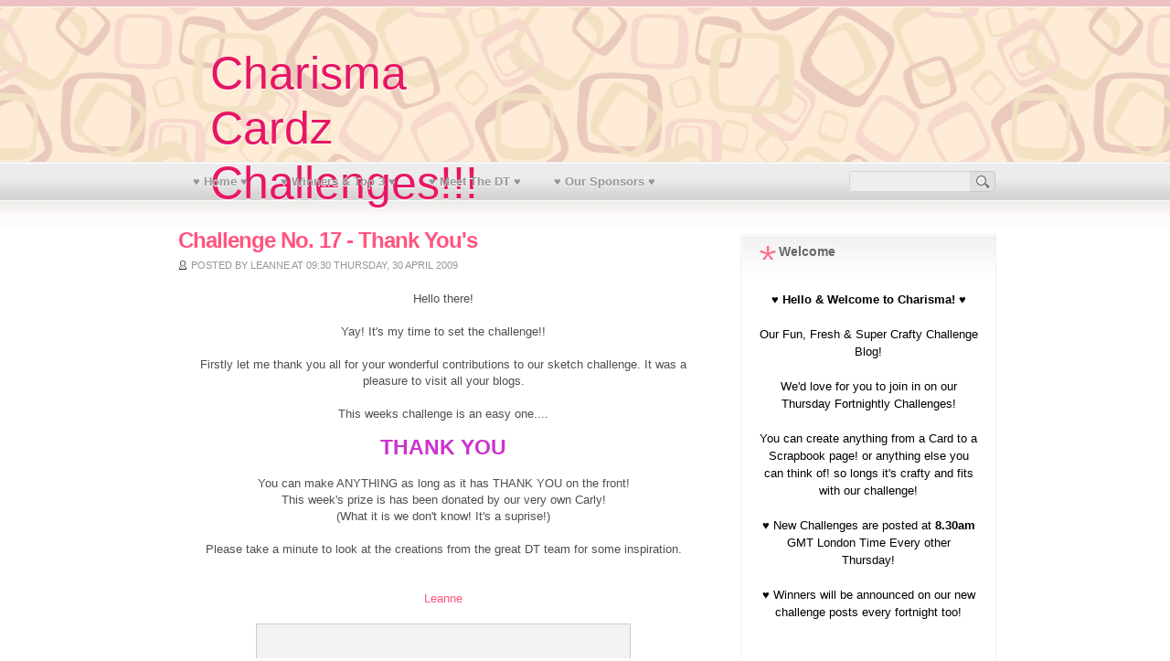

--- FILE ---
content_type: text/html; charset=UTF-8
request_url: https://charismacardz.blogspot.com/2009/04/
body_size: 24031
content:
<!DOCTYPE html>
<html dir='ltr' xmlns='http://www.w3.org/1999/xhtml' xmlns:b='http://www.google.com/2005/gml/b' xmlns:data='http://www.google.com/2005/gml/data' xmlns:expr='http://www.google.com/2005/gml/expr'>
<head>
<link href='https://www.blogger.com/static/v1/widgets/2944754296-widget_css_bundle.css' rel='stylesheet' type='text/css'/>
<meta content='text/html; charset=UTF-8' http-equiv='Content-Type'/>
<meta content='blogger' name='generator'/>
<link href='https://charismacardz.blogspot.com/favicon.ico' rel='icon' type='image/x-icon'/>
<link href='http://charismacardz.blogspot.com/2009/04/' rel='canonical'/>
<link rel="alternate" type="application/atom+xml" title="Charisma Cardz Challenges!!! - Atom" href="https://charismacardz.blogspot.com/feeds/posts/default" />
<link rel="alternate" type="application/rss+xml" title="Charisma Cardz Challenges!!! - RSS" href="https://charismacardz.blogspot.com/feeds/posts/default?alt=rss" />
<link rel="service.post" type="application/atom+xml" title="Charisma Cardz Challenges!!! - Atom" href="https://www.blogger.com/feeds/6503907712078295320/posts/default" />
<!--Can't find substitution for tag [blog.ieCssRetrofitLinks]-->
<meta content='http://charismacardz.blogspot.com/2009/04/' property='og:url'/>
<meta content='Charisma Cardz Challenges!!!' property='og:title'/>
<meta content='' property='og:description'/>
<title>Charisma Cardz Challenges!!!: April 2009</title>
<style id='page-skin-1' type='text/css'><!--
/*
-----------------------------------------------
Blogger Template Style
Name:     Retro Chic
Date:     January 2011
Updated by: Chica Blogger
URI: http://chicablogger.com
----------------------------------------------- */
/* Variable definitions
====================
<Variable name="bgcolor" description="Page Background Color"
type="color" default="#FFF">
<Variable name="textcolor" description="Text Color"
type="color" default="#534D4D">
<Variable name="linkcolor" description="Link Color"
type="color" default="#FF557F">
<Variable name="descriptioncolor" description="Blog Description Color"
type="color" default="#6d6d6d">
<Variable name="titlecolor" description="Post Title Color"
type="color" default="#FF557F">
<Variable name="bordercolor" description="Border Color"
type="color" default="#ccc">
<Variable name="sidebarcolor" description="Sidebar Title Color"
type="color" default="#FFF">
<Variable name="sidebartextcolor" description="Sidebar Text Color"
type="color" default="#000">
<Variable name="visitedlinkcolor" description="Visited Link Color"
type="color" default="#FF557F">
<Variable name="bodyfont" description="Text Font"
type="font" default="normal normal 100% Arial, sans-serif">
*/
/* GENERAL */
*{
margin: 0;
padding: 0;
}
#navbar, #navbar-iframe, #PageList99 h2, #HTML98 h2 {
display: none;}
body {
background: #FFFFFF url(https://blogger.googleusercontent.com/img/b/R29vZ2xl/AVvXsEhDAMRGAeE7zrCWqJoXClxmFTGJ9GX-87jMlYX2PMHAV2sY4IVrLIWsh_HxSz4mm3u7ATvoNeHtJ6mVz6kVaC4FYnnj8J5C1UMgwbiTBjBdUh8FByozg6_A2YMpFS_kIywpkMoHuX-uOnc/s1600/header.png) repeat-x 0 0;
background-position: top;
margin:0;
padding: 0;
color:#534D4D;
font-size: /**/small;
text-align: left;
}
a:link {
color:#FF557F;
text-decoration:none;
}
a:visited {
color:#FF557F;
text-decoration:none;
}
a:hover {
color:#FF557F;
text-decoration:underline;
}
a img {
border-width:0;
}
/* HEADER */
#header-wrapper {
width:900px;
height: 220px;
margin: 0px auto;
}
#header-inner {
background-position: center;
margin-left: auto;
margin-right: auto;
}
#header {
width: 400px;
height: 178px;
float: left;
}
#header-right {
width: 468px;
height: 60px;
float: right;
margin-right:0;
margin-top: 60px;
}
#header h1 {
margin-top: 50px;
*margin-top: 40px;
line-height:45px;
margin-left: 40px;
color: #E71665;
font-size: 50px;
line-height: 60px;
font-family: 'Impact', arial, serif;
text-shadow:0 1px 0 #FFF;
max-width:600px;
font-weight: 400;
}
#header a {
color: #E71665;
}
#header a:hover {
color: #E71665;
text-decoration: none;
}
#header .description {
margin-top: 0px;
*margin-top: 0px;
margin-left: 45px;
max-width:600px;
color: #6d6d6d;
font-style: italic;
text-shadow:0 1px 0 #FFF;
}
#header img {
margin-left: 20px;
margin-top: 53px;
}
/* MENU */
#menu {
height: 40px;
float: left;
width: 580px;
}
#menu ul li{
display: inline;
list-style-type: none;
}
#menu li {
float:left;
list-style-type:none;
padding: 12px 15px 12px;
margin-left: 6px;
margin-top: 1px;
}
#menu li a{
color: #969696;
font-weight: bold;
margin: 0;
text-shadow:0 1px 0 #FFF;
outline: none;
}
#menu li a:hover{
color: #FF557F;
text-decoration: none;
}
#menu li.selected {
background: #EB848B;
}
#menu li.selected a {
text-decoration:none;
color: #FFF;
text-shadow:0 1px 0 #EB858C;
}
/* CONTAINERS */
#outer-wrapper {
width: 900px;
background-position: center;
margin:0 auto;
text-align:left;
font: normal normal 100% Arial, sans-serif;
}
#content-wrapper {
width: 900px;
margin: 0 auto;
}
#main-wrapper {
width: 580px;
margin: 20px 0px 20px 5px;
float: left;
word-wrap: break-word;
overflow: hidden;
}
#sidebar-wrapper {
width: 280px;
float: right;
margin: 36px 0px 20px 0px;
word-wrap: break-word;
overflow: hidden;
}
/* HEADINGS*/
h1,h2, h3, h4 {
color: #000
line-height: 1.4em;
}
h1 {
font-size:30px;
}
h3 {
font-size:24px;
}
h3 {
font-size:20px;
}
h4 {
font-size:18px;
}
/* POSTS */
.post {
margin:0 0 30px 0;
padding-bottom:3em;
font-family: Helvetica, Arial, serif;
font-size: 14px;
text-align: justify;
}
.post h3 {
margin:.25em 0 0 0;
padding:0 0 4px;
font-size: 1.7em;
line-height:1.4em;
color:#FF557F;
font-family: Helvetica, Arial, sans-serif;
letter-spacing: -1px;
}
.post h3 a, .post h3 a:visited, .post h3 strong {
font-weight: bold;
display:block;
text-decoration:none;
color:#FF557F;
}
.post h3 strong, .post h3 a:hover {
color:#969696;
}
.post-body {
padding-top: 10px;
padding-bottom: 10px;
line-height:1.5em;
text-align: justify;
font-size: 0.9em;
font-family: Helvetica, Arial, sans-serif;
margin: 10px 0 0px 0;
}
.post-body blockquote {
line-height:1.3em;
background: url(https://blogger.googleusercontent.com/img/b/R29vZ2xl/AVvXsEjiSh6IzD5VAGGRpcNnh2gO0uwgNsGGJ2wAw73kIzb_N0UCaye8r2y3cKaYv536_ld_46aJl71OlkWlrJ0MaSJlK7jH5KaCTmBmss6hcilU_7-GRG0Y14XXcKnWk-vxZFJLWP8bOmATrao/s1600/blockquote.png) no-repeat top left;
padding: 0 0 0 40px;
font-style: italic;
}
.post-body p {
margin-bottom: 15px;
}
.post ul li {
list-style: url(https://blogger.googleusercontent.com/img/b/R29vZ2xl/AVvXsEjkfU244tjj0gJbKucRlWEh0xPPjYW591Mg3Nu_NdRhAI1rK3I3Z_Ybc9Nfhn7VDcIxeAso39rsPpXWEsDaT4Aep5Tn_s87gJapfNOzJ4GHOBYW2B5j_dymvoR82CamDD9sUff-bH9Vqqk/s1600/bullet.png) inside;
}
.post-body ol li {
list-style-type: upper-roman;
list-style-position: inside;
}
.post-footer, .post-header, .post-labels {
margin: 0p;
color: #122B15;
line-height: 1.4em;
font-size: 11px;
text-transform: uppercase;
color: #969696;
}
.post-footer-line-1 {
margin-top: 10px;
}
.post-footer-line-2 {
margin-bottom: 10px;
}
.post img{
padding:4px;
border:1px solid #cccccc;
background: #F2F2F2;
}
.post table{
border-collapse:collapse;
text-align: center;
margin: 0 1px;
}
.post table,th, td{
border: 1px solid #ccc;
}
.post th {
padding: 0 5px;
background: #F1F1F1;
}
.post blockquote {
margin:1em 20px;
}
.post blockquote p {
margin:.75em 0;
}
.post-author {
background: url(https://blogger.googleusercontent.com/img/b/R29vZ2xl/AVvXsEjfuuB9nX2OHK-g7zeF_9z0ABCQubnnUXMGtEM6vhyphenhyphen0wzkoTG7lfN-u1x4ryeAWt6daAOHfbRdB6ZbtAzsoPfDo1yoUCeaQh8J775fhd8x0SFKLsYQy7UiE9EWKJt1giaDqyyWotUyhBcM/s1600/person.gif) no-repeat;
background-position: center left;
padding: 1px 0 1px 14px;
margin-right: 0px;
}
.post-footer {
color: #969696;
font-size: 0.75em;
padding: 0px 0;
border-top: 1px solid #F0F0F0;
margin-top: 10px;
}
.post-labels {
background: url(https://blogger.googleusercontent.com/img/b/R29vZ2xl/AVvXsEi2cFmTMiu6WWurzWoJac6H7ZlGswN8C-IeXofQEhQL2itCuVdWXA8uNupk5f9Y4aK7-ChP0z4yHMMes01BJhwlVoIl_hFYGmOovCXtBKvZVN0veqksHDANCtrri7AKIZq5TomkkwoWr64/s1600/tag.gif) no-repeat;
background-position: center left;
padding: 1px 0 1px 14px;
}
.comment-link {
float:right;
background: url(https://blogger.googleusercontent.com/img/b/R29vZ2xl/AVvXsEhulwVWX0t59AauWN9zrNPr2qKtU2-kuVTsQbl1RwV-apzPxbx2TX4oTXWiJrveSxu5WwmdPyAvbKChhxkrIvaH3ORvdVesZLypqsbZ0HxbqhiBqWMM-7WulmBamys6Zf0H2aPYvJJo6Zg/s1600/comment-link.png) no-repeat;
background-position: top left;
font-size: 0.9em;
font-weight: bold;
width: 110px;
height: 20px;
text-align: center;
padding: 2px 0 30px 0;
}
.comment-link a:hover{
color: #534D4D;
text-decoration: none;
}
/* COMMENTS */
#comments{
clear:both;
float:left;
width: 580px;
margin:20px 00px 0px 0px;
padding:0px;
}
#comments h4 {
margin:1em 0;
font-weight: bold;
line-height: 1.4em;
color:#534D4D;;
font-size:140%;
font-family: Helvetica, Arial, sans-serif;
}
#comments a{
/*color:#666;*/
}
#comments p.notice{
margin:0 0 10px 0;
padding:0px;
text-align:center;
font-weight:bold;
}
.commentlist, .commentlist-destacado{
clear:both;
list-style:none;
margin:0 0 10px 0;
padding:0px;
}
.commentlist li, commentlist-destacado li{
clear:both;
padding:0px;
margin:10px 0 0px 0;
font-size:12px;
}
#comments .commentlist li div.comment-body {
background:#F9F9F9;
padding:10px;
border:1px solid #BEBEBE;
}
#comments .commentlist-destacado li div.comment-body{
background: #ffeef2;
padding:10px;
border:1px solid #f6d3db;
}
#comments .commentlist li.pingback div.comment-body, #comments .commentlist li.trackback div.comment-body{
border:none;
}
#comments .commentlist li div.comment-author .avatar{
padding:0;
margin:0 10px 0 0;
float:left;
width:50px;
height:50px;
border:5px solid #E0E4CC;
}
cite.fn{
font-size:12px;
color:#6b6b6b;
font-weight: bold;
text-transform:capitalize;
font-style:bold;
}
.says{
margin-left:3px;
display:none;
}
.comment-meta{
margin-bottom:10px;
font-size:12px;
color:#000000;
/*border-bottom:5px solid #E0E4CC;*/
}
.comment-meta a{
text-decoration:none;
color:#000000;
}
#comments .commentlist li p, #comments .commentlist-destacado li p{
padding:0;
margin:0 0 10px 0;
}
.comment p{
display:block;
}
.comment-author{
margin-top:0px;
margin-left:5px;
}
.avatar-image-container{
float:left;
width:40px;
height:40px;
background:#fff;
padding:1px;
border:1px solid #ccc;
margin-right:10px;
}
.avatar-image-container img { width:40px; height:40px; background: url(https://blogger.googleusercontent.com/img/b/R29vZ2xl/AVvXsEgUvHZw39kyNscS2dsrFR-OAnUkY7MYXKz5SI0Riyp416SCgEnakEBIdNbby07Bf8nlH4E-iMRpJ83qDIZoRZ2tf7g80oYF2gyJ0a7M6qraT6XeelG92DD8NZ7H1-gX249ZUTcoCq8uNmw/s1600/no-avatar.png);
}
.comment-form{
width:598px !important;
max-width:598px !important;
}
#blog-pager-newer-link {
float: left;
padding: 2px 4px 2px 4px;
text-decoration: none;
border: 1px solid #FF557F;
color: #534D4D;
background-color: #FFFFFF;
}
#blog-pager-older-link {
float: right;
padding: 2px 4px 2px 4px;
text-decoration: none;
border: 1px solid #FF557F;
color: #534D4D;
background-color: #FFFFFF;
}
#blog-pager-older-link:hover, #blog-pager-newer-link:hover{
border: 1px solid #EB848B;
color: #FFF;
background-color: #FF557F;
}
#blog-pager-older-link a:hover, #blog-pager-newer-link a:hover{
color: #FFF;
text-decoration: none;
}
#blog-pager {
text-align: center;
clear: both;
}
.feed-links {
display: none;
clear: both;
line-height: 2.5em;
}
/* SIDEBAR CONTENT */
#topsearch {
margin-top: 8px;
padding: 0px;
overflow: hidden;
display: inline;
float: right;
background: url(https://blogger.googleusercontent.com/img/b/R29vZ2xl/AVvXsEgREX8zEOJ-VuEY97Kazau3AAlxqv8FSXNUwg6h91ULCcr-1r82CjW-gbYAR6aljXa1x2BhnWww2lsmZSKpeFq1iqdysO_UY2Q_mB1CRbS3WoErX12FXvQKj3iWReBzwkgrw3aor0l0ohY/s1600/searchbg.png) no-repeat;
width: 162px;
height: 25px;
}
#s {
color: #969696;
background: transparent;
font-size: 0.8em;
margin: 2px 1px 2px 3px;
border: 0;
width: 127px;
border: none;
}
#searchsubmit {
width: 24px;
margin-top: 2px;
background: transparent;
border: none;
}
.sidebar {
color: #000000;
line-height: 1.5em;
}
.sidebar h2 {
font-size: 1.1em;
line-height: 1.2em;
background: url(https://blogger.googleusercontent.com/img/b/R29vZ2xl/AVvXsEiL302psLVbGe-oahSw1U5Eb3ampO7aOqZAbBLY9tF8lSeNWCDaOfNzQhgQqIjTpgncmNMMIynhs_sZYH5IoCq8JtE-Kb4F4NAz7GtcwMVw4fdhsG6KxDOSJmlimC1PkAfhFoodEk2bRuQ/s1600/side-title.png) no-repeat;
background-position: top left;
padding-left: 22px;
margin-top: 0;
margin-bottom: 15px;
color: #686868;
}
.sidebar ul {
list-style:none;
padding:0px 0px 0px 0px;
margin:0;
}
.sidebar li {
list-style-type: none;
position:relative;
padding:6px 0px 6px 0px;
border-bottom:1px solid #F0F0F0;
font-size:12px;
}
.sidebar .widget{
padding: 10px 19px 15px 19px;
width: 240px;
background: url(https://blogger.googleusercontent.com/img/b/R29vZ2xl/AVvXsEibicU0KH7GWxixrfo5AKr8M9PWnVxjvZB6dyX211xYQF2ufxmUn1WqKnlzpoR7PR1CV73f7N8iFkzoUEQImOa3qqvYyPlWYPAYXRE8l7QMj4NENwwzdQAktDzX1FPHowWnlZE6v0pOS0Q/s1600/boxbg.png) no-repeat;
background-position: top left;
margin-bottom: 15px;
border: 1px solid #F0F0F0;
}
.main .Blog {
border-bottom-width: 0;
}
.sidebar ul li a, .sidebar ul li a:visited {
color: #534D4D;
text-decoration:none;
}
.sidebar ul li a:hover {
color: #FF557F;
text-decoration:none;
}
/* Subscribe Widget */
#subscribe ul li{
line-height: 1.5em;
padding-left: 20px;
}
li.subscribe-twitter{
background: url(https://blogger.googleusercontent.com/img/b/R29vZ2xl/AVvXsEgjWwtI3ZtY60IYXzuny1A_RLQDfKRbHwAOnBQC_d_NCKFMLoA41QCHlf6gSiqruLg9AbPGxuwNttOUsEY33vTPhYrB0v3x_qabuInTun7bgRhpBvj-yVLNwzk8jn9pe7vcreKOfhGOrWM/s1600/twitter.gif) no-repeat center left;
}
li.subscribe-rss{
background: url(https://blogger.googleusercontent.com/img/b/R29vZ2xl/AVvXsEjRtfCiDyex8MTs1yqYjn1W6z5TyA-0hVik83hEVLas2CEUgo6Qbuq5Gx7k-7ZqCU3NwHOliY_hYGgrH-6JerZzfj6bmWYX45iCJW4D-gAEA5jZHCe3pewBNRL4u0bHa2QLXrtCqlfeGRE/s1600/rss.gif) no-repeat center left;
}
li.subscribe-facebook{
background: url(https://blogger.googleusercontent.com/img/b/R29vZ2xl/AVvXsEgOA_1Y_UCvPOcjeBwsAxXO1PiYd0P9ba7mD-K2ir5rLC-cGU4LRO3QFe9kuodgLmVfAyw5ibBSoA_nPmgvGZjMQmz8SCT6iwwVrJ6c-F6NeKW42wlNLW4NjxbvPb7NIfgDGcMqTLhm3Sc/s1600/facebook.gif) no-repeat center left;
}
/* PROFILE */
.profile-img {
float: left;
margin-top: 0;
margin-right: 5px;
margin-bottom: 5px;
margin-left: 0;
padding: 4px;
border: 1px solid #cccccc;
}
.profile-data {
margin:0;
text-transform:uppercase;
letter-spacing:.1em;
font: $postfooterfont;
color: #FFFFFF;
font-weight: bold;
line-height: 1.6em;
}
.profile-datablock {
margin:.5em 0 .5em;
}
.profile-textblock {
margin: 0.5em 0;
line-height: 1.6em;
}
.profile-link {
font: $postfooterfont;
text-transform: uppercase;
letter-spacing: .1em;
}
/* Footer */
#footer {
background: url(https://blogger.googleusercontent.com/img/b/R29vZ2xl/AVvXsEhv1v2R7lgnGjZdsduiuWl7H8098_dstGlknrkgGDYhePAXtCPf2jbA37dpd4ACwvw174MMih_nu7sJE9Bhk5VWz-lhCox9LRW2fjfpmvLd5dR0GqyMRvIFvBzIetin8h0tixJUAu7GiBM/s1600/footer.png) no-repeat;
height: 190px;
width: 830px;
clear: both;
margin: 0 auto;
}
#twitter-footer a{
outline: none;
margin-left: 0px;
position: absolute:
left: 500px;
}
#twitter-footer img{
border: none;
margin-left: 350px;
}
#credit {
background: #edc1c3;
width: 100%;
height: 23px;
margin: 0 auto;
padding-top: 7px;
clear: both;
text-align: center;
font-size: 1em;
color: #FFF;
font-family: Helvetica, Arial, sans-serif;
}
#credit a {
color: #FFF;
}

--></style>
<link href='https://www.blogger.com/dyn-css/authorization.css?targetBlogID=6503907712078295320&amp;zx=63285f60-b523-48fa-adee-bd4c44816111' media='none' onload='if(media!=&#39;all&#39;)media=&#39;all&#39;' rel='stylesheet'/><noscript><link href='https://www.blogger.com/dyn-css/authorization.css?targetBlogID=6503907712078295320&amp;zx=63285f60-b523-48fa-adee-bd4c44816111' rel='stylesheet'/></noscript>
<meta name='google-adsense-platform-account' content='ca-host-pub-1556223355139109'/>
<meta name='google-adsense-platform-domain' content='blogspot.com'/>

</head>
<body>
<div id='background'>
<div id='outer-wrapper'><div id='main-outer'>
<!-- skip links for text browsers -->
<span id='skiplinks' style='display:none;'>
<a href='#main'>skip to main </a> |
      <a href='#sidebar'>skip to sidebar</a>
</span>
<div id='header-wrapper'>
<div class='header section' id='header'><div class='widget Header' data-version='1' id='Header1'>
<div id='header-inner'>
<div class='titlewrapper'>
<h1 class='title'>
<a href='https://charismacardz.blogspot.com/'>Charisma Cardz Challenges!!!</a>
</h1>
</div>
<div class='descriptionwrapper'>
<p class='description'><span>
</span></p>
</div>
</div>
</div></div>
<div id='header-right'>
<div class='adsensetop no-items section' id='adsensetop'></div>
</div>
<div class='menu section' id='menu'><div class='widget PageList' data-version='1' id='PageList99'>
<h2>Páginas</h2>
<div class='widget-content'>
<ul>
<li><a href='https://charismacardz.blogspot.com/'>&#9829; Home &#9829;</a></li>
<li><a href='https://charismacardz.blogspot.com/p/2013-winners-top-3.html'>&#9829; Winners & Top 3 &#9829;</a></li>
<li><a href='https://charismacardz.blogspot.com/p/meet-dt.html'>&#9829; Meet The DT &#9829;</a></li>
<li><a href='https://charismacardz.blogspot.com/p/our-sponsors.html'>&#9829; Our Sponsors &#9829;</a></li>
</ul>
<div class='clear'></div>
</div>
</div></div>
<div id='topright'>
<form action='https://charismacardz.blogspot.com/search/' id='topsearch' method='get'>
<input id='s' name='q' type='text' value=''/>
<input class='tooltip' id='searchsubmit' title='Search this blog' type='submit' value=''/>
</form>
</div>
<div style='clear:both'></div>
</div><!--END HEADER-WRAPPER-->
<div id='content-wrapper'>
<div id='main-wrapper'>
<div class='crosscol'>
<div id='s3slider'>
<ul id='s3sliderContent'>
<div class='clear s3sliderImage'></div>
</ul>
</div>
</div>
<div class='main section' id='main'><div class='widget Blog' data-version='1' id='Blog1'>
<div class='blog-posts hfeed'>
<!--Can't find substitution for tag [defaultAdStart]-->

          <div class="date-outer">
        

          <div class="date-posts">
        
<div class='post-outer'>
<div class='post hentry'>
<a name='2771859062807947538'></a>
<h3 class='post-title entry-title'>
<a href='https://charismacardz.blogspot.com/2009/04/challenge-no-17-thank-yous.html'>Challenge No. 17 - Thank You's</a>
</h3>
<div class='post-header'>
<div class='post-header-line-1'></div>
<span class='post-author vcard'>
Posted by
<span class='fn'>Leanne</span>
</span>
<span class='post-timestamp'>
at
09:30
</span>
<script>var ultimaFecha = 'Thursday, 30 April 2009';</script>
Thursday, 30 April 2009
</div>
<div class='post-body entry-content'>
<div style="TEXT-ALIGN: center">Hello there!<br /></div><div style="TEXT-ALIGN: center"><br />Yay! It's my time to set the challenge!!<br /><br />Firstly let me thank you all for your wonderful contributions to our sketch challenge. It was a pleasure to visit all your blogs.<br /><br />This weeks challenge is an easy one....<br /><br /><span style="font-size:180%;"><span style="FONT-WEIGHT: bold; COLOR: rgb(204,51,204)">THANK YOU</span></span><br /><br />You can make ANYTHING as long as it has THANK YOU on the front! </div><div style="TEXT-ALIGN: center"></div><div style="TEXT-ALIGN: center">This week's prize is has been donated by our very own Carly!<br />(What it is we don't know! It's a suprise!)<br /><br />Please take a minute to look at the creations from the great DT team for some inspiration.<br /><br /><br /><a href="http://www.fluttabyz.blogspot.com/">Leanne</a><br /><br /></div><p align="center"><a href="//3.bp.blogspot.com/_q7x1yfELVdk/SfjBOcVnivI/AAAAAAAAA2o/zQaUvkvVNNY/s1600-h/CC_17_1.jpg" onblur="try {parent.deselectBloggerImageGracefully();} catch(e) {}"><img alt="" border="0" id="BLOGGER_PHOTO_ID_5330222612862175986" src="//3.bp.blogspot.com/_q7x1yfELVdk/SfjBOcVnivI/AAAAAAAAA2o/zQaUvkvVNNY/s400/CC_17_1.jpg" style="DISPLAY: block; MARGIN: 0px auto 10px; WIDTH: 400px; CURSOR: pointer; HEIGHT: 300px; TEXT-ALIGN: center"></a><br /><a href="http://www.carlzcardz.blogspot.com/">Carly</a><br /><br /><a href="//4.bp.blogspot.com/_gvKsDLDkxro/Se0xH10REcI/AAAAAAAABas/uEk02VWQXjM/s400/photo771.jpg" onblur="try {parent.deselectBloggerImageGracefully();} catch(e) {}"><img alt="" border="0" src="//4.bp.blogspot.com/_gvKsDLDkxro/Se0xH10REcI/AAAAAAAABas/uEk02VWQXjM/s400/photo771.jpg" style="DISPLAY: block; MARGIN: 0px auto 10px; WIDTH: 400px; CURSOR: pointer; HEIGHT: 300px; TEXT-ALIGN: center"></a><br /><a href="http://busybee-vee.blogspot.com/">Vee</a><br /><br /><a href="https://blogger.googleusercontent.com/img/b/R29vZ2xl/AVvXsEjXaTuWOLoRNWIBiACYu0X3_3iMGKKfyH2yXleBN5EJMnOdRecjWL0fbAgvm8rjMJxwb_I2rZ4P4h0sobQHlqTZThKQfdozQK0kcFjhF4pT96gtvjmLMEWTmWDBUmfbc7uy-24loquO7zbx/s400/Picture+126.jpg" onblur="try {parent.deselectBloggerImageGracefully();} catch(e) {}"><img alt="" border="0" src="https://blogger.googleusercontent.com/img/b/R29vZ2xl/AVvXsEjXaTuWOLoRNWIBiACYu0X3_3iMGKKfyH2yXleBN5EJMnOdRecjWL0fbAgvm8rjMJxwb_I2rZ4P4h0sobQHlqTZThKQfdozQK0kcFjhF4pT96gtvjmLMEWTmWDBUmfbc7uy-24loquO7zbx/s400/Picture+126.jpg" style="DISPLAY: block; MARGIN: 0px auto 10px; WIDTH: 400px; CURSOR: pointer; HEIGHT: 231px; TEXT-ALIGN: center" /></a><br /><a href="http://bubbles72blog.blogspot.com/">Joanne</a><br /><br /><a href="https://blogger.googleusercontent.com/img/b/R29vZ2xl/AVvXsEgu9yoflq_FwSAW27gSo1NocQdo3qh-pCrbgVC8uj1dTW_wehwUkNcMiSUKcrOTpgTQj72Pc60Dd8ibRtQsyNAS-SN6org0w0IlBJisSVYXpksl2P93ZI0DiS4Xqt8l6p2aNqT09doWV6nT/s320/P1011399.JPG" onblur="try {parent.deselectBloggerImageGracefully();} catch(e) {}"><img alt="" border="0" src="https://blogger.googleusercontent.com/img/b/R29vZ2xl/AVvXsEgu9yoflq_FwSAW27gSo1NocQdo3qh-pCrbgVC8uj1dTW_wehwUkNcMiSUKcrOTpgTQj72Pc60Dd8ibRtQsyNAS-SN6org0w0IlBJisSVYXpksl2P93ZI0DiS4Xqt8l6p2aNqT09doWV6nT/s320/P1011399.JPG" style="DISPLAY: block; MARGIN: 0px auto 10px; WIDTH: 206px; CURSOR: pointer; HEIGHT: 320px; TEXT-ALIGN: center" /></a><br /><a href="http://lyndseymariedesigns.blogspot.com/">Lyndsey</a><br /><br /><a href="//4.bp.blogspot.com/_OSnE7H74BBk/Sfdw26mr6UI/AAAAAAAABB4/_rxO4kUBHVw/s400/S4010147.JPG" onblur="try {parent.deselectBloggerImageGracefully();} catch(e) {}"><img alt="" border="0" src="//4.bp.blogspot.com/_OSnE7H74BBk/Sfdw26mr6UI/AAAAAAAABB4/_rxO4kUBHVw/s400/S4010147.JPG" style="DISPLAY: block; MARGIN: 0px auto 10px; WIDTH: 350px; CURSOR: pointer; HEIGHT: 400px; TEXT-ALIGN: center"></a><br /><a href="http://kreative-stempelwelt.blogspot.com/">Heike</a><br /><br /><a href="https://blogger.googleusercontent.com/img/b/R29vZ2xl/AVvXsEg40IZwy7tu16z_2Io1IrkK9sA1gn0ASuQxKHzArC-O6uYx_t84o7lUe9fWxL9eAujYnKRnR0z77wcNQaxFODiSZa7qYaASvg9Yp0LNJz2kkd7On5JdXuT-65gzCoCvHaH5IhXDtLYYYca4/s400/dtwork.jpg" onblur="try {parent.deselectBloggerImageGracefully();} catch(e) {}"><img alt="" border="0" src="https://blogger.googleusercontent.com/img/b/R29vZ2xl/AVvXsEg40IZwy7tu16z_2Io1IrkK9sA1gn0ASuQxKHzArC-O6uYx_t84o7lUe9fWxL9eAujYnKRnR0z77wcNQaxFODiSZa7qYaASvg9Yp0LNJz2kkd7On5JdXuT-65gzCoCvHaH5IhXDtLYYYca4/s400/dtwork.jpg" style="DISPLAY: block; MARGIN: 0px auto 10px; WIDTH: 400px; CURSOR: pointer; HEIGHT: 340px; TEXT-ALIGN: center" /></a><br /><a href="http://sallyscreativecorner.blogspot.com/l">Sally</a><br /><br /><a href="https://blogger.googleusercontent.com/img/b/R29vZ2xl/AVvXsEiIrDV2NDwJ3k8uIAqWm2TE1tZPnhbgm17Ge9BFCtaL28ZBEgvYs1N_Imvcx8ZuqQbPDhyCTFSAIYFqFDOLzfA6NpOZ0O6r581c_WNl1K9sNzBFwgj9bc3Dew_1yr1X56iN2EWDVTz4AZE/s400/wk-17-candle-and-card.gif" onblur="try {parent.deselectBloggerImageGracefully();} catch(e) {}"><img alt="" border="0" src="https://blogger.googleusercontent.com/img/b/R29vZ2xl/AVvXsEiIrDV2NDwJ3k8uIAqWm2TE1tZPnhbgm17Ge9BFCtaL28ZBEgvYs1N_Imvcx8ZuqQbPDhyCTFSAIYFqFDOLzfA6NpOZ0O6r581c_WNl1K9sNzBFwgj9bc3Dew_1yr1X56iN2EWDVTz4AZE/s400/wk-17-candle-and-card.gif" style="DISPLAY: block; MARGIN: 0px auto 10px; WIDTH: 400px; CURSOR: pointer; HEIGHT: 222px; TEXT-ALIGN: center" /></a><br /><a href="http://roxysribbons.blogspot.com/">Roxy</a><br /><br /><a href="https://blogger.googleusercontent.com/img/b/R29vZ2xl/AVvXsEgijhvJzy6dx0qyVr145k7ngfyea1uTNknMYyyBC-KwXpkbU0H-4vye7i12ZYssyt4OAT3i6yH0REsX_017G9Qfqt50WIhkk6UujRs9vUDiNgpl5V29s93WpmwSWmRTzDFZaN1u9L8mpsU/s400/DSC_2577.JPG" onblur="try {parent.deselectBloggerImageGracefully();} catch(e) {}"><img alt="" border="0" src="https://blogger.googleusercontent.com/img/b/R29vZ2xl/AVvXsEgijhvJzy6dx0qyVr145k7ngfyea1uTNknMYyyBC-KwXpkbU0H-4vye7i12ZYssyt4OAT3i6yH0REsX_017G9Qfqt50WIhkk6UujRs9vUDiNgpl5V29s93WpmwSWmRTzDFZaN1u9L8mpsU/s400/DSC_2577.JPG" style="DISPLAY: block; MARGIN: 0px auto 10px; WIDTH: 400px; CURSOR: pointer; HEIGHT: 375px; TEXT-ALIGN: center" /></a><br />To be in with a chance to win, just leave us a comment with a link to your work with Mr Linky and we will randomly pick 1 winner next Thursday. Don't forget you can make anything!! We hope you will join in this week and we look forward to seeing your creations.If you don't have a blog please email us at <a href="mailto:charismachallenges@live.co.uk">charismachallenges@live.co.uk</a> and we'll will post it on this blog for you. You have till Wednesday 10pm GMT London to get your entry's in.</p><p align="center">Good Luck!<br /></p><p align="center">(CURRENTLY - mr linky is back and up and running thank you for your patience! </p><p align="center">many thank yooo's Charisma xXx</p><script src="//www.blenza.com/linkies/autolink.php?owner=charismacardz&amp;postid=30Apr2009&amp;disabled=1" type="text/javascript"></script>
<div style='clear: both;'></div>
</div>
<span class='post-labels'>
Labels:
<a href='https://charismacardz.blogspot.com/search/label/Challenge%20Week%2017' rel='tag'>Challenge Week 17</a>
</span>
<div class='post-footer'>
<span class='post-comment-link'>
<a class='comment-link' href='https://charismacardz.blogspot.com/2009/04/challenge-no-17-thank-yous.html#comment-form' onclick=''>14
comments</a>
</span>
<div class='post-footer-line post-footer-line-1'>
<span class='post-icons'>
<span class='item-control blog-admin pid-1888314737'>
<a href='https://www.blogger.com/post-edit.g?blogID=6503907712078295320&postID=2771859062807947538&from=pencil' title='Edit Post'>
<img alt="" class="icon-action" height="18" src="//img2.blogblog.com/img/icon18_edit_allbkg.gif" width="18">
</a>
</span>
</span>
<div class='post-share-buttons'>
</div>
</div>
<div class='post-footer-line post-footer-line-2'>
</div>
<div class='post-footer-line post-footer-line-3'><span class='post-location'>
</span>
</div>
</div>
</div>
</div>
<div class='post-outer'>
<div class='post hentry'>
<a name='8194338267305049072'></a>
<h3 class='post-title entry-title'>
<a href='https://charismacardz.blogspot.com/2009/04/winner-of-challenge-16-claires-sketch.html'>Winner of Challenge #16 Claire's Sketch</a>
</h3>
<div class='post-header'>
<div class='post-header-line-1'></div>
<span class='post-author vcard'>
Posted by
<span class='fn'>Anonymous</span>
</span>
<span class='post-timestamp'>
at
06:36
</span>
<script>document.write(ultimaFecha);</script>
</div>
<div class='post-body entry-content'>
<div align="center"> Good Morning Everyone! </div><div align="center"><br />Tis Thursday again! </div><div align="center"><br />What fantastic entries we had into Claire's sketch challenge last week It was fantastic to see all your own takes on the theme and there were some truely beautiful creations out there!<br />As always, everything was made to such a high standard. Thanks for all your hard work.Now to the winner of the Prize this week goes to:<br />Random Integer Generator<br /><a href="//2.bp.blogspot.com/_gvKsDLDkxro/Sfk6UBx-U8I/AAAAAAAABhM/APt7GkOoO1I/s1600-h/Untitled.jpg"><img alt="" border="0" id="BLOGGER_PHOTO_ID_5330355749719528386" src="//2.bp.blogspot.com/_gvKsDLDkxro/Sfk6UBx-U8I/AAAAAAAABhM/APt7GkOoO1I/s320/Untitled.jpg" style="WIDTH: 179px; CURSOR: hand; HEIGHT: 201px"></a><br />Which means this week's winner is:<br /><a href="http://wendyscraftybits.blogspot.com/2009/04/charisma-cardz-challenge-15.html">Wendy<br /></a>Congratulations hunni! Please could you e-mail us charismachallenges@live.co.uk and we'll get your prize to you!<br />Please contact us by Sunday 6pm GMT or we will redraw!This weeks challenge is being set by Me (Carly) later this morning! So check back later this morning for a brand new challenge.Thanks for playing and we all hope you'll play again this week.<br />Carly xXx</div>
<div style='clear: both;'></div>
</div>
<span class='post-labels'>
Labels:
<a href='https://charismacardz.blogspot.com/search/label/challenge%20week%2016' rel='tag'>challenge week 16</a>,
<a href='https://charismacardz.blogspot.com/search/label/claire' rel='tag'>claire</a>,
<a href='https://charismacardz.blogspot.com/search/label/Winners' rel='tag'>Winners</a>
</span>
<div class='post-footer'>
<span class='post-comment-link'>
<a class='comment-link' href='https://charismacardz.blogspot.com/2009/04/winner-of-challenge-16-claires-sketch.html#comment-form' onclick=''>2
comments</a>
</span>
<div class='post-footer-line post-footer-line-1'>
<span class='post-icons'>
<span class='item-control blog-admin pid-1805847752'>
<a href='https://www.blogger.com/post-edit.g?blogID=6503907712078295320&postID=8194338267305049072&from=pencil' title='Edit Post'>
<img alt="" class="icon-action" height="18" src="//img2.blogblog.com/img/icon18_edit_allbkg.gif" width="18">
</a>
</span>
</span>
<div class='post-share-buttons'>
</div>
</div>
<div class='post-footer-line post-footer-line-2'>
</div>
<div class='post-footer-line post-footer-line-3'><span class='post-location'>
</span>
</div>
</div>
</div>
</div>

            </div></div>
          

          <div class="date-outer">
        

          <div class="date-posts">
        
<div class='post-outer'>
<div class='post hentry'>
<a name='5740583376317285861'></a>
<h3 class='post-title entry-title'>
<a href='https://charismacardz.blogspot.com/2009/04/challenge-16-sketch-by-claire.html'>Challenge #16 A Sketch By Claire</a>
</h3>
<div class='post-header'>
<div class='post-header-line-1'></div>
<span class='post-author vcard'>
Posted by
<span class='fn'>Anonymous</span>
</span>
<span class='post-timestamp'>
at
09:29
</span>
<script>var ultimaFecha = 'Thursday, 23 April 2009';</script>
Thursday, 23 April 2009
</div>
<div class='post-body entry-content'>
<div align="center">Good Morning Crafters! It's that time again! It's Thursday! </div><div align="center">Thank you to all that took part in <a href="http://www.carlzcardz.blogspot.com/">Carly's </a>'little black dress' challenge there we some truely stunning entrys!<br /></div><div align="center">Be sure to check out our newest three design team members blogs and there fab creations!!</div><div align="center"></div><div align="center">This week it was my turn to set the challenge so I have designed this lovely sketch for you. Feel free to flip it or make it your own, as long as we can see all the elements of the sketch in your creation. It doesn't have to be a card, a scrapbook layout or altered item etc is fine as long as we can see the sketch. </div><p align="center"><a href="//1.bp.blogspot.com/_gvKsDLDkxro/Se98LUt-dPI/AAAAAAAABbM/w-YXl8mgsio/s1600-h/04a.jpg"><img alt="" border="0" id="BLOGGER_PHOTO_ID_5327613418184537330" src="//1.bp.blogspot.com/_gvKsDLDkxro/Se98LUt-dPI/AAAAAAAABbM/w-YXl8mgsio/s320/04a.jpg" style="WIDTH: 320px; CURSOR: hand; HEIGHT: 320px"></a></p><div align="center">This Week we are proud to be sponsored by Handy Hippo!</div><div align="center"><a href="//www.blogger.com/www.handyhippo.co.uk"><img alt="" border="0" id="BLOGGER_PHOTO_ID_5327613907205173458" src="//2.bp.blogspot.com/_gvKsDLDkxro/Se98nydlMNI/AAAAAAAABcU/8mMe6W3jmnw/s320/GetAttachmentCAQR579L.jpg" style="WIDTH: 210px; CURSOR: hand; HEIGHT: 80px"></a></div><div align="center">They have some fantastic ranges of crafting goodies sell everything you can think off!<br />They've very kindly donated a 10% off voucher for this weeks winner! </div><div align="center"></div><div align="center">Here are some fabulous cards created by the Design Team to give you some inspiration!</div><div align="center"></div><div align="center"><a href="http://busybee-vee.blogspot.com/">Vee</a></div><p align="center"><a href="//3.bp.blogspot.com/_gvKsDLDkxro/Se98n4fqDmI/AAAAAAAABcM/NBQP3alYj5w/s1600-h/vee.jpg"><img alt="" border="0" id="BLOGGER_PHOTO_ID_5327613908824493666" src="//3.bp.blogspot.com/_gvKsDLDkxro/Se98n4fqDmI/AAAAAAAABcM/NBQP3alYj5w/s320/vee.jpg" style="WIDTH: 320px; CURSOR: hand; HEIGHT: 304px"></a></p><p align="center"><a href="http://sallyscreativecorner.blogspot.com/">Sally</a></p><p align="center"><a href="//4.bp.blogspot.com/_gvKsDLDkxro/Se98ngUoqqI/AAAAAAAABcE/D3T2_qjDbkw/s1600-h/sally.png"><img alt="" border="0" id="BLOGGER_PHOTO_ID_5327613902335814306" src="//4.bp.blogspot.com/_gvKsDLDkxro/Se98ngUoqqI/AAAAAAAABcE/D3T2_qjDbkw/s320/sally.png" style="WIDTH: 320px; CURSOR: hand; HEIGHT: 309px"></a></p><p align="center"><a href="http://clairemackaness.blogspot.com/">Claire</a></p><div align="center"><a href="//3.bp.blogspot.com/_gvKsDLDkxro/Se98LZ1YZ0I/AAAAAAAABbU/zk16uT4yJBA/s1600-h/claire"><img alt="" border="0" id="BLOGGER_PHOTO_ID_5327613419557775170" src="//3.bp.blogspot.com/_gvKsDLDkxro/Se98LZ1YZ0I/AAAAAAAABbU/zk16uT4yJBA/s320/claire" style="WIDTH: 320px; CURSOR: hand; HEIGHT: 315px"></a></div><div align="center"><a href="http://roxysribbons.blogspot.com/">Roxy</a></div><div align="center"></div><div align="center"><a href="//4.bp.blogspot.com/_gvKsDLDkxro/Se98new90ZI/AAAAAAAABb8/RrVEPj8YMt0/s1600-h/roxy"><img alt="" border="0" id="BLOGGER_PHOTO_ID_5327613901917770130" src="//4.bp.blogspot.com/_gvKsDLDkxro/Se98new90ZI/AAAAAAAABb8/RrVEPj8YMt0/s320/roxy" style="WIDTH: 311px; CURSOR: hand; HEIGHT: 320px"></a></div><div align="center"></div><div align="center"><a href="http://kreative-stempelwelt.blogspot.com/">Heike</a><br /></div><div align="center"><a href="//4.bp.blogspot.com/_gvKsDLDkxro/Se98LlWsXzI/AAAAAAAABbc/ciyxYxLXsWM/s1600-h/heike.jpg"><img alt="" border="0" id="BLOGGER_PHOTO_ID_5327613422650285874" src="//4.bp.blogspot.com/_gvKsDLDkxro/Se98LlWsXzI/AAAAAAAABbc/ciyxYxLXsWM/s320/heike.jpg" style="WIDTH: 320px; CURSOR: hand; HEIGHT: 308px"></a></div><div align="center"></div><div align="center"><a href="http://bubbles72blog.blogspot.com/">Joanne</a></div><div align="center"><a href="//2.bp.blogspot.com/_gvKsDLDkxro/Se98Lqz-GeI/AAAAAAAABbk/ZYcn_bRQWvo/s1600-h/joanne"><img alt="" border="0" id="BLOGGER_PHOTO_ID_5327613424115259874" src="//2.bp.blogspot.com/_gvKsDLDkxro/Se98Lqz-GeI/AAAAAAAABbk/ZYcn_bRQWvo/s320/joanne" style="WIDTH: 317px; CURSOR: hand; HEIGHT: 320px"></a></div><div align="center"></div><div align="center"><a href="http://lyndseymariedesigns.blogspot.com/">Lyndsey</a></div><div align="center"></div><div align="center"><a href="//1.bp.blogspot.com/_gvKsDLDkxro/Se98L8LMP1I/AAAAAAAABbs/A61BTtYo6nQ/s1600-h/lyndsey"><img alt="" border="0" id="BLOGGER_PHOTO_ID_5327613428776058706" src="//1.bp.blogspot.com/_gvKsDLDkxro/Se98L8LMP1I/AAAAAAAABbs/A61BTtYo6nQ/s320/lyndsey" style="WIDTH: 320px; CURSOR: hand; HEIGHT: 317px"></a></div><div align="center"></div><div align="center"><a href="http://www.carlzcardz.blogspot.com/">Carly</a></div><div align="center"></div><div align="center"><a href="//1.bp.blogspot.com/_gvKsDLDkxro/Se98nN57QdI/AAAAAAAABb0/OUENW3c6hQ0/s1600-h/me.jpg"><img alt="" border="0" id="BLOGGER_PHOTO_ID_5327613897391948242" src="//1.bp.blogspot.com/_gvKsDLDkxro/Se98nN57QdI/AAAAAAAABb0/OUENW3c6hQ0/s320/me.jpg" style="WIDTH: 320px; CURSOR: hand; HEIGHT: 240px"></a></div><div align="center"></div><div align="center">To be in with a chance to win, just leave us a comment with a link to your work with Mr Linky and we will randomly pick 1 winner next Thursday. Don't forget you can make anything!! We hope you will join in this week and we look forward to seeing your creations.If you don't have a blog please email us at <a href="mailto:charismachallenges@live.co.uk">charismachallenges@live.co.uk</a> and we'll will post it on this blog for you. You have till Wednesday 10pm GMT London to get your entry's in.<br />Good Luck!<br />Claire xxx</div><br /><script src="//www.blenza.com/linkies/autolink.php?owner=charismacardz&amp;postid=22Apr2009&amp;disabled=1" type="text/javascript"></script>
<div style='clear: both;'></div>
</div>
<span class='post-labels'>
Labels:
<a href='https://charismacardz.blogspot.com/search/label/challenge%20week%2016' rel='tag'>challenge week 16</a>,
<a href='https://charismacardz.blogspot.com/search/label/claire' rel='tag'>claire</a>
</span>
<div class='post-footer'>
<span class='post-comment-link'>
<a class='comment-link' href='https://charismacardz.blogspot.com/2009/04/challenge-16-sketch-by-claire.html#comment-form' onclick=''>7
comments</a>
</span>
<div class='post-footer-line post-footer-line-1'>
<span class='post-icons'>
<span class='item-control blog-admin pid-1805847752'>
<a href='https://www.blogger.com/post-edit.g?blogID=6503907712078295320&postID=5740583376317285861&from=pencil' title='Edit Post'>
<img alt="" class="icon-action" height="18" src="//img2.blogblog.com/img/icon18_edit_allbkg.gif" width="18">
</a>
</span>
</span>
<div class='post-share-buttons'>
</div>
</div>
<div class='post-footer-line post-footer-line-2'>
</div>
<div class='post-footer-line post-footer-line-3'><span class='post-location'>
</span>
</div>
</div>
</div>
</div>
<div class='post-outer'>
<div class='post hentry'>
<a name='8636288730823139283'></a>
<h3 class='post-title entry-title'>
<a href='https://charismacardz.blogspot.com/2009/04/winner-of-challenge-15-little-black.html'>Winner Of Challenge #14 Little Black Dress</a>
</h3>
<div class='post-header'>
<div class='post-header-line-1'></div>
<span class='post-author vcard'>
Posted by
<span class='fn'>Anonymous</span>
</span>
<span class='post-timestamp'>
at
09:00
</span>
<script>document.write(ultimaFecha);</script>
</div>
<div class='post-body entry-content'>
<div align="center">Good Morning Everyone!<br />Tis Thursday again!<br />What fantastic entries we had into my little black dress challenge last week It was fantastic to see all your own takes on the theme and there were some truely beautiful creations out there!</div><div align="center">As always, everything was made to such a high standard. Thanks for all your hard work.Now to the winner of the Prize this week goes to:</div><div align="center">Random Integer Generator</div><div align="center"><a href="//4.bp.blogspot.com/_gvKsDLDkxro/Se-BNlyAFaI/AAAAAAAABcc/Fn-rzgBKCg8/s1600-h/Untitled.jpg"><img alt="" border="0" id="BLOGGER_PHOTO_ID_5327618954682701218" src="//4.bp.blogspot.com/_gvKsDLDkxro/Se-BNlyAFaI/AAAAAAAABcc/Fn-rzgBKCg8/s320/Untitled.jpg" style="WIDTH: 174px; CURSOR: hand; HEIGHT: 201px"></a><br /><a href="//3.bp.blogspot.com/_gvKsDLDkxro/SebZ_49HaUI/AAAAAAAABX0/kA9Vc18i9mk/s1600-h/winn.jpg"></a><a href="//2.bp.blogspot.com/_gvKsDLDkxro/Sd2qIUa9B-I/AAAAAAAABTQ/qXfCIuEg4pU/s1600-h/Untitled.jpg"></a>Which means this week's winner is: </div><div align="center"><a href="http://x-stitchandmore.blogspot.com/2009/04/black-dress.html"><span style="font-size:180%;">Francesca</span></a><br />Congratulations hunni! Please could you e-mail your details to <a href="mailto:charismachallenges@live.co.uk">charismachallenges@live.co.uk</a> and we'll get your prize to you!<br />Please contact us by Sunday 6pm GMT or we will redraw!This weeks challenge is being set by Me (Carly) later this morning! So check back later this morning for a brand new challenge.Thanks for playing and we all hope you'll play again this week.</div><div align="center">Carly xXx</div>
<div style='clear: both;'></div>
</div>
<span class='post-labels'>
Labels:
<a href='https://charismacardz.blogspot.com/search/label/Winners' rel='tag'>Winners</a>
</span>
<div class='post-footer'>
<span class='post-comment-link'>
<a class='comment-link' href='https://charismacardz.blogspot.com/2009/04/winner-of-challenge-15-little-black.html#comment-form' onclick=''>2
comments</a>
</span>
<div class='post-footer-line post-footer-line-1'>
<span class='post-icons'>
<span class='item-control blog-admin pid-1805847752'>
<a href='https://www.blogger.com/post-edit.g?blogID=6503907712078295320&postID=8636288730823139283&from=pencil' title='Edit Post'>
<img alt="" class="icon-action" height="18" src="//img2.blogblog.com/img/icon18_edit_allbkg.gif" width="18">
</a>
</span>
</span>
<div class='post-share-buttons'>
</div>
</div>
<div class='post-footer-line post-footer-line-2'>
</div>
<div class='post-footer-line post-footer-line-3'><span class='post-location'>
</span>
</div>
</div>
</div>
</div>

            </div></div>
          

          <div class="date-outer">
        

          <div class="date-posts">
        
<div class='post-outer'>
<div class='post hentry'>
<a name='717489058299397965'></a>
<h3 class='post-title entry-title'>
<a href='https://charismacardz.blogspot.com/2009/04/annoucing-our-new-dt-members.html'>Annoucing Our New DT Members!</a>
</h3>
<div class='post-header'>
<div class='post-header-line-1'></div>
<span class='post-author vcard'>
Posted by
<span class='fn'>Anonymous</span>
</span>
<span class='post-timestamp'>
at
07:45
</span>
<script>var ultimaFecha = 'Wednesday, 22 April 2009';</script>
Wednesday, 22 April 2009
</div>
<div class='post-body entry-content'>
<div align="center">Good morning all!</div><div align="center"> </div><div align="center">I'm here to annouce the new design team members!</div><div align="center"> </div><div align="center">After 2 and a half hours deciding out of 33 applicants! We couldn't just pick one person! before we annouce who will be joining the Charisma DT tommrrow for there first challenge with us I'd like to thank everyone for there applicants and if you've not made it this time don't worry! we'll keep your entrys on record for the next DT Call</div><div align="center"> </div><div align="center">The New DT Members are:</div><div align="center"> </div><div align="center"><a href="http://roxysribbons.blogspot.com/">Roxy</a></div><div align="center"> </div><div align="center"><a href="http://sallyscreativecorner.blogspot.com/">Sally</a></div><div align="center"> </div><div align="center"><a href="http://kreative-stempelwelt.blogspot.com/">Heike</a></div><div align="center"> </div><div align="center">Congratulations Girls we all look forward to working with you and seeing more of your fabulous designs!</div><div align="center"> </div><div align="center">(Scroll down for current challenge)</div><div align="center"> </div><div align="center">Charisma DT xXx</div>
<div style='clear: both;'></div>
</div>
<span class='post-labels'>
Labels:
<a href='https://charismacardz.blogspot.com/search/label/DT%20Annoucement' rel='tag'>DT Annoucement</a>
</span>
<div class='post-footer'>
<span class='post-comment-link'>
<a class='comment-link' href='https://charismacardz.blogspot.com/2009/04/annoucing-our-new-dt-members.html#comment-form' onclick=''>5
comments</a>
</span>
<div class='post-footer-line post-footer-line-1'>
<span class='post-icons'>
<span class='item-control blog-admin pid-1805847752'>
<a href='https://www.blogger.com/post-edit.g?blogID=6503907712078295320&postID=717489058299397965&from=pencil' title='Edit Post'>
<img alt="" class="icon-action" height="18" src="//img2.blogblog.com/img/icon18_edit_allbkg.gif" width="18">
</a>
</span>
</span>
<div class='post-share-buttons'>
</div>
</div>
<div class='post-footer-line post-footer-line-2'>
</div>
<div class='post-footer-line post-footer-line-3'><span class='post-location'>
</span>
</div>
</div>
</div>
</div>

            </div></div>
          

          <div class="date-outer">
        

          <div class="date-posts">
        
<div class='post-outer'>
<div class='post hentry'>
<a name='3422086680694537705'></a>
<h3 class='post-title entry-title'>
<a href='https://charismacardz.blogspot.com/2009/04/challenge-15-little-black-dress.html'>Challenge #15 - Little Black Dress</a>
</h3>
<div class='post-header'>
<div class='post-header-line-1'></div>
<span class='post-author vcard'>
Posted by
<span class='fn'>Anonymous</span>
</span>
<span class='post-timestamp'>
at
09:30
</span>
<script>var ultimaFecha = 'Thursday, 16 April 2009';</script>
Thursday, 16 April 2009
</div>
<div class='post-body entry-content'>
<div align="center">Good Morning Everyone!</div><br /><div align="center">Thanks so much to everyone who joined in with last week's challenge, we have had a lovely time looking at all your fabulous creations. We have a few annoucements to make this week!</div><br /><div align="center">Firstly we'd like to thank Joy for being a lovely guest designer with us for the past 7 weeks it has be a pleasure working with you! and welcome Debra who won last weeks challenge for this week's guest DT slot as well as the lovely Irene!</div><div align="center"></div><div align="center">Secondly we'd like to welcome Lyndsey on to the DT!!!!!!! WAHOO!!<br /></div><div align="center">Lastly Sharon has decided to leave us as she has alot of commitments at the mo... thank you for your time with Charisma it was lovely working with you!<br /></div><div align="center">*<a href="http://charismacardz.blogspot.com/2009/04/final-dt-call-day.html">Remeber the DT Call closes Tonight at 7pm</a>*<br /></div><div align="center">Righto this week's challenge<br /></div><div align="center">This week it's been down to me (Carly) and i decided that we'd go with the Theme:<br /></div><div align="center"><span style="font-size:180%;">Little Black Dress</span><br /></div><div align="center"><br />Remember, it doesn't have to be a card, it could be a scrapbook page, an ATC or whatever you fancy really.<br /></div><div align="center">This week we are proud to be sponsored by:<br /><br /><a href="http://thecraftypad.blogspot.com/"><img alt="" border="0" id="BLOGGER_PHOTO_ID_5325179455243489634" src="//4.bp.blogspot.com/_gvKsDLDkxro/SebWgCL_EWI/AAAAAAAABXk/gCTJ74fvgrs/s320/headerblinkieforcraftypad.gif" style="WIDTH: 150px; CURSOR: hand; HEIGHT: 70px"></a><br /><br /><a href="//4.bp.blogspot.com/_gvKsDLDkxro/SebWRgGxRWI/AAAAAAAABXc/M74ftAuS5Ec/s1600-h/Faith_-_Casual.jpg"><img alt="" border="0" id="BLOGGER_PHOTO_ID_5325179205576639842" src="//4.bp.blogspot.com/_gvKsDLDkxro/SebWRgGxRWI/AAAAAAAABXc/M74ftAuS5Ec/s320/Faith_-_Casual.jpg" style="WIDTH: 320px; CURSOR: hand; HEIGHT: 318px"></a><br /></div><div align="center">They have very kindly donated this 'Faith' stamp for this weeks winner!<br /><a href="http://www.craft-ed.net/"></a><br /><a href="//2.bp.blogspot.com/_gvKsDLDkxro/SduLrYw3SYI/AAAAAAAABSQ/-Qwp7qBpYOw/s1600-h/31317022_tp.jpg"></a>The Crafty Pad have some absolutly wonderful designs of stamps for all occasions! The stamps are made from clear polymer - so you shall need an acrylic block to use them with. The stamps are manufactured by a UK stamp company. And they even ship internationally! so get on over there and take a look!</div><div align="center"><br />Here are some fabulous cards created by the Design Team to give you some inspiration!</div><br /><div align="center"><a href="//www.blogger.com/www.carlzcardz.blogspot.com">Carly</a><br /></div><div align="center"><a href="//4.bp.blogspot.com/_gvKsDLDkxro/SebVDg4x8xI/AAAAAAAABXE/7S-hOZgx_0g/s1600-h/me.jpg"><img alt="" border="0" id="BLOGGER_PHOTO_ID_5325177865756603154" src="//4.bp.blogspot.com/_gvKsDLDkxro/SebVDg4x8xI/AAAAAAAABXE/7S-hOZgx_0g/s320/me.jpg" style="WIDTH: 320px; CURSOR: hand; HEIGHT: 240px"></a><br /></div><div align="center"><a href="http://lyndseymariedesigns.blogspot.com/">Lyndsey</a><br /></div><div align="center"><a href="//3.bp.blogspot.com/_gvKsDLDkxro/SebVDn9ofcI/AAAAAAAABW8/qux47g87bqM/s1600-h/lynds"><img alt="" border="0" id="BLOGGER_PHOTO_ID_5325177867656003010" src="//3.bp.blogspot.com/_gvKsDLDkxro/SebVDn9ofcI/AAAAAAAABW8/qux47g87bqM/s320/lynds" style="WIDTH: 320px; CURSOR: hand; HEIGHT: 280px"></a><br /></div><div align="center"><a href="http://busybee-vee.blogspot.com/">Vee</a><br /></div><p align="center"><a href="//2.bp.blogspot.com/_gvKsDLDkxro/SebVD6aOaXI/AAAAAAAABXU/35pay_k-0Gw/s1600-h/vee.jpg"><img alt="" border="0" id="BLOGGER_PHOTO_ID_5325177872607766898" src="//2.bp.blogspot.com/_gvKsDLDkxro/SebVD6aOaXI/AAAAAAAABXU/35pay_k-0Gw/s320/vee.jpg" style="WIDTH: 320px; CURSOR: hand; HEIGHT: 307px"></a></p><div align="center">Sharon</div><div align="center"><a href="//4.bp.blogspot.com/_gvKsDLDkxro/SebVDyUoz8I/AAAAAAAABXM/_j0E6bwLzis/s1600-h/sharon.jpg"><img alt="" border="0" id="BLOGGER_PHOTO_ID_5325177870436847554" src="//4.bp.blogspot.com/_gvKsDLDkxro/SebVDyUoz8I/AAAAAAAABXM/_j0E6bwLzis/s320/sharon.jpg" style="WIDTH: 318px; CURSOR: hand; HEIGHT: 320px"></a> </div><div align="center"></div><div align="center"><a href="http://bubbles72blog.blogspot.com/">Joanne</a><br /><a href="//1.bp.blogspot.com/_gvKsDLDkxro/SebU51fF9wI/AAAAAAAABW0/nKpm4duX49o/s1600-h/joanne"><img alt="" border="0" id="BLOGGER_PHOTO_ID_5325177699487315714" src="//1.bp.blogspot.com/_gvKsDLDkxro/SebU51fF9wI/AAAAAAAABW0/nKpm4duX49o/s320/joanne" style="WIDTH: 320px; CURSOR: hand; HEIGHT: 289px"></a><br /><a href="http://clairemackaness.blogspot.com/">Claire</a><br /><a href="//3.bp.blogspot.com/_gvKsDLDkxro/SebU5GzeiAI/AAAAAAAABWc/nL0FlMSrtZA/s1600-h/claire"><img alt="" border="0" id="BLOGGER_PHOTO_ID_5325177686956345346" src="//3.bp.blogspot.com/_gvKsDLDkxro/SebU5GzeiAI/AAAAAAAABWc/nL0FlMSrtZA/s320/claire" style="WIDTH: 320px; CURSOR: hand; HEIGHT: 306px"></a> </div><div align="center"><a href="http://alloccasionscards.blogspot.com/">Guest DT - Irene</a></div><div align="center"><a href="//2.bp.blogspot.com/_gvKsDLDkxro/SebU5kJDj2I/AAAAAAAABWs/D0C3EVLsO_c/s1600-h/irene.jpg"><img alt="" border="0" id="BLOGGER_PHOTO_ID_5325177694831480674" src="//2.bp.blogspot.com/_gvKsDLDkxro/SebU5kJDj2I/AAAAAAAABWs/D0C3EVLsO_c/s320/irene.jpg" style="WIDTH: 278px; CURSOR: hand; HEIGHT: 320px"></a> </div><div align="center"></div><div align="center"><a href="http://acraftersdream.blogspot.com/2009/04/charisma-cards-challenge-13.html">Guest DT - Debra</a><br /><a href="//2.bp.blogspot.com/_gvKsDLDkxro/SebU5dikHGI/AAAAAAAABWk/FRxshLhuPTg/s1600-h/deb.jpg"><img alt="" border="0" id="BLOGGER_PHOTO_ID_5325177693059423330" src="//2.bp.blogspot.com/_gvKsDLDkxro/SebU5dikHGI/AAAAAAAABWk/FRxshLhuPTg/s320/deb.jpg" style="WIDTH: 320px; CURSOR: hand; HEIGHT: 240px"></a><br /></div><div align="center">To be in with a chance to win, just leave us a comment with a link to your work with Mr Linky and we will randomly pick 1 winner next Thursday. Don't forget you can make anything!! We hope you will join in this week and we look forward to seeing your creations.If you don't have a blog please email us at <a href="mailto:charismachallenges@live.co.uk">charismachallenges@live.co.uk</a> and we'll will post it on this blog for you. You have till Wednesday 10pm GMT London to get your entry's in.</div><br /><div align="center">Good Luck!<br /></div><div align="center">The Charisma Gals xxx<br /></div><script src="//www.blenza.com/linkies/autolink.php?owner=charismacardz&amp;postid=16Apr2009&amp;disabled=1" type="text/javascript"></script>
<div style='clear: both;'></div>
</div>
<span class='post-labels'>
Labels:
<a href='https://charismacardz.blogspot.com/search/label/Carly' rel='tag'>Carly</a>,
<a href='https://charismacardz.blogspot.com/search/label/challenge%20week%2015' rel='tag'>challenge week 15</a>
</span>
<div class='post-footer'>
<span class='post-comment-link'>
<a class='comment-link' href='https://charismacardz.blogspot.com/2009/04/challenge-15-little-black-dress.html#comment-form' onclick=''>19
comments</a>
</span>
<div class='post-footer-line post-footer-line-1'>
<span class='post-icons'>
<span class='item-control blog-admin pid-1805847752'>
<a href='https://www.blogger.com/post-edit.g?blogID=6503907712078295320&postID=3422086680694537705&from=pencil' title='Edit Post'>
<img alt="" class="icon-action" height="18" src="//img2.blogblog.com/img/icon18_edit_allbkg.gif" width="18">
</a>
</span>
</span>
<div class='post-share-buttons'>
</div>
</div>
<div class='post-footer-line post-footer-line-2'>
</div>
<div class='post-footer-line post-footer-line-3'><span class='post-location'>
</span>
</div>
</div>
</div>
</div>
<div class='post-outer'>
<div class='post hentry'>
<a name='1480777990367876841'></a>
<h3 class='post-title entry-title'>
<a href='https://charismacardz.blogspot.com/2009/04/final-dt-call-day.html'>DT CALL NOW CLOSED</a>
</h3>
<div class='post-header'>
<div class='post-header-line-1'></div>
<span class='post-author vcard'>
Posted by
<span class='fn'>Anonymous</span>
</span>
<span class='post-timestamp'>
at
09:13
</span>
<script>document.write(ultimaFecha);</script>
</div>
<div class='post-body entry-content'>
<div align="center">Hey everyone!</div><div align="center">Thank you to each and everyone for your entrys to our DT Call!</div><div align="center">It's 7pm gmt which means it's now closed!</div><div align="center">we'll be in touch very soon</div><div align="center">good luck one and all!</div><div align="center"></div><div align="center">Charisma DT</div><div align="center"> </div><div align="center">(The new DT will be annouced on Thursday 23rd)</div><div align="center">(Succesful applicants will be notified by 22nd)</div><div align="center">xXx</div>
<div style='clear: both;'></div>
</div>
<span class='post-labels'>
</span>
<div class='post-footer'>
<span class='post-comment-link'>
<a class='comment-link' href='https://charismacardz.blogspot.com/2009/04/final-dt-call-day.html#comment-form' onclick=''>4
comments</a>
</span>
<div class='post-footer-line post-footer-line-1'>
<span class='post-icons'>
<span class='item-control blog-admin pid-1805847752'>
<a href='https://www.blogger.com/post-edit.g?blogID=6503907712078295320&postID=1480777990367876841&from=pencil' title='Edit Post'>
<img alt="" class="icon-action" height="18" src="//img2.blogblog.com/img/icon18_edit_allbkg.gif" width="18">
</a>
</span>
</span>
<div class='post-share-buttons'>
</div>
</div>
<div class='post-footer-line post-footer-line-2'>
</div>
<div class='post-footer-line post-footer-line-3'><span class='post-location'>
</span>
</div>
</div>
</div>
</div>
<div class='post-outer'>
<div class='post hentry'>
<a name='6586972520990534859'></a>
<h3 class='post-title entry-title'>
<a href='https://charismacardz.blogspot.com/2009/04/winner-of-challenge-14-colour-combo.html'>Winner Of Challenge 14 - Colour Combo</a>
</h3>
<div class='post-header'>
<div class='post-header-line-1'></div>
<span class='post-author vcard'>
Posted by
<span class='fn'>Anonymous</span>
</span>
<span class='post-timestamp'>
at
09:00
</span>
<script>document.write(ultimaFecha);</script>
</div>
<div class='post-body entry-content'>
<div align="center"> Good Morning Everyone!<br /></div><br /><br /><div align="center">Tis Thursday again!</div><br /><br /><div align="center">What fantastic entries we had into Joy's lovely colour bombo challenge last week<br />It was fantastic to see all your own takes on the purple and green and there were some truely beautiful creations out there!<br />As always, everything was made to such a high standard. Thanks for all your hard work.<br />Now to the winner of the Crafted Prize this week goes to:<br />Random Integer Generator<br /></div><p align="center"><a href="//3.bp.blogspot.com/_gvKsDLDkxro/SebZ_49HaUI/AAAAAAAABX0/kA9Vc18i9mk/s1600-h/winn.jpg"><img alt="" border="0" id="BLOGGER_PHOTO_ID_5325183301055899970" src="//3.bp.blogspot.com/_gvKsDLDkxro/SebZ_49HaUI/AAAAAAAABX0/kA9Vc18i9mk/s320/winn.jpg" style="WIDTH: 177px; CURSOR: hand; HEIGHT: 201px"></a><br /><a href="//2.bp.blogspot.com/_gvKsDLDkxro/Sd2qIUa9B-I/AAAAAAAABTQ/qXfCIuEg4pU/s1600-h/Untitled.jpg"></a>Which means this week's winner is:</p><div align="center"><a href="http://poppetsathome.blogspot.com/2009/04/challenges-card.html"><strong><span style="font-size:180%;">POPS!</span></strong><br /></a></div><div align="center">Congratulations hunni! Please could you e-mail your details to <a href="mailto:charismachallenges@live.co.uk">charismachallenges@live.co.uk</a> and we'll get your prize to you!<br /></div><div align="center">Please contact us by Sunday 6pm GMT or we will redraw!This weeks challenge is being set by Me (Carly) later this morning! So check back later this morning for a brand new challenge.<br />Thanks for playing and we all hope you'll play again this week.<br />Carly xXx</div>
<div style='clear: both;'></div>
</div>
<span class='post-labels'>
Labels:
<a href='https://charismacardz.blogspot.com/search/label/Challenge%20week%2014%20winner' rel='tag'>Challenge week 14 winner</a>,
<a href='https://charismacardz.blogspot.com/search/label/Winners' rel='tag'>Winners</a>
</span>
<div class='post-footer'>
<span class='post-comment-link'>
<a class='comment-link' href='https://charismacardz.blogspot.com/2009/04/winner-of-challenge-14-colour-combo.html#comment-form' onclick=''>3
comments</a>
</span>
<div class='post-footer-line post-footer-line-1'>
<span class='post-icons'>
<span class='item-control blog-admin pid-1805847752'>
<a href='https://www.blogger.com/post-edit.g?blogID=6503907712078295320&postID=6586972520990534859&from=pencil' title='Edit Post'>
<img alt="" class="icon-action" height="18" src="//img2.blogblog.com/img/icon18_edit_allbkg.gif" width="18">
</a>
</span>
</span>
<div class='post-share-buttons'>
</div>
</div>
<div class='post-footer-line post-footer-line-2'>
</div>
<div class='post-footer-line post-footer-line-3'><span class='post-location'>
</span>
</div>
</div>
</div>
</div>

            </div></div>
          

          <div class="date-outer">
        

          <div class="date-posts">
        
<div class='post-outer'>
<div class='post hentry'>
<a name='6902942598534609079'></a>
<h3 class='post-title entry-title'>
<a href='https://charismacardz.blogspot.com/2009/04/challenge-14-colour-combo-purple-green.html'>Challenge 14 - Colour Combo - Purple &amp; Green</a>
</h3>
<div class='post-header'>
<div class='post-header-line-1'></div>
<span class='post-author vcard'>
Posted by
<span class='fn'>Joy</span>
</span>
<span class='post-timestamp'>
at
09:30
</span>
<script>var ultimaFecha = 'Thursday, 9 April 2009';</script>
Thursday, 9 April 2009
</div>
<div class='post-body entry-content'>
<div style="TEXT-ALIGN: center" align="center">Good Morning Everyone!<br /><br />Thanks so much to everyone who joined in with last week's challenge, we have had a lovely time looking at all your fabulous creations.<br />This week we'd also like to say a big HELLO! and welcome to Irene who won last week's challenge and is our Guest Designer for two weeks!<br /></div><div style="TEXT-ALIGN: center" align="center">This week's challenge is being set by me (Joy), this is my last week at Charisma as a guest designer too :-( and I have set a colour combo challenge. </div><div style="TEXT-ALIGN: center" align="center">I would like you to make something using the colours <span style="font-size:180%;color:#993399;">purple </span>and <span style="font-size:180%;color:#009900;">green</span>. </div><div style="TEXT-ALIGN: center" align="center"></div><div style="TEXT-ALIGN: center" align="center">Remember, it doesn't have to be a card, it could be a scrapbook page, an ATC or whatever you fancy really.<br />This week we are proud to be sponsored by:</div><p align="center"><a href="http://www.craft-ed.net/"><img alt="" border="0" id="BLOGGER_PHOTO_ID_5322001254571258194" src="//2.bp.blogspot.com/_gvKsDLDkxro/SduL8aDnMVI/AAAAAAAABSY/aGAA1SHXjZE/s320/image001.gif" style="WIDTH: 84px; HEIGHT: 104px"></a></p><div align="center">Craft-ED is a leading provider of educational craft products and paper craft learning programmes, directly linked to curriculum frameworks. The company develops fun and creative tools to improve the lives of children and parents worldwide by bringing enjoyment into the learning process. Craft-ED has very kindly donated:</div><p align="center"><br /></p><p align="center"><a href="//2.bp.blogspot.com/_gvKsDLDkxro/SduLrYw3SYI/AAAAAAAABSQ/-Qwp7qBpYOw/s1600-h/31317022_tp.jpg"><img alt="" border="0" id="BLOGGER_PHOTO_ID_5322000962166409602" src="//2.bp.blogspot.com/_gvKsDLDkxro/SduLrYw3SYI/AAAAAAAABSQ/-Qwp7qBpYOw/s400/31317022_tp.jpg" style="WIDTH: 157px; HEIGHT: 300px"></a></p><p align="center"><br /></p><div style="TEXT-ALIGN: center" align="center">Here are some fabulous cards created by the Design Team to give you some inspiration!<br /><br /><a href="http://joycards.blogspot.com/">Me (Joy) - Guest Designer </a><br /><br /></div><img alt="" border="0" id="BLOGGER_PHOTO_ID_5322397630296877490" src="https://blogger.googleusercontent.com/img/b/R29vZ2xl/AVvXsEjkTYVQu-ALYDQj4MvrOz9AN7zwrUJfJ3uqnFr1gYbYajD9Cjn5H07RK-jaCA7Vgu_-EEdE5LXBvIWtL2YvxMBsN2SHFANo4ERe_yukyCJKaBpy3CjGg7Q6am3abw0yha_YQAkL4emPgVM/s400/EPSN0555_edited+with+watermark.JPG" style="DISPLAY: block; MARGIN: 0px auto 10px; WIDTH: 346px; CURSOR: pointer; HEIGHT: 400px; TEXT-ALIGN: center" /> <p align="center"><br /><a href="//www.blogger.com/www.carlzcardz.blogspot,com">Carly</a><br /><br /></p><a href="https://blogger.googleusercontent.com/img/b/R29vZ2xl/AVvXsEjMsGsT0T6HYuOV3Grg7-rtiT5JN8U7rsfTr4weEvM_wfircumzzr6vixOZ2ON70RUI8CEl8YPV-XmURZ_Cp87OpxBr3oB4O9xauRalRQQXDxxngnJ8cRIlEvMEydpawIyRbBwToj2RFxs/s1600-h/Joy+-+Carly+card.JPG" onblur="try {parent.deselectBloggerImageGracefully();} catch(e) {}"><img alt="" border="0" id="BLOGGER_PHOTO_ID_5322398037149695282" src="https://blogger.googleusercontent.com/img/b/R29vZ2xl/AVvXsEjMsGsT0T6HYuOV3Grg7-rtiT5JN8U7rsfTr4weEvM_wfircumzzr6vixOZ2ON70RUI8CEl8YPV-XmURZ_Cp87OpxBr3oB4O9xauRalRQQXDxxngnJ8cRIlEvMEydpawIyRbBwToj2RFxs/s400/Joy+-+Carly+card.JPG" style="DISPLAY: block; MARGIN: 0px auto 10px; WIDTH: 400px; CURSOR: pointer; HEIGHT: 300px; TEXT-ALIGN: center" /> <p align="center"></a><br /><a href="http://cardsngreetings.blogspot.com/">Sharon </a><br /><br /></p><a href="https://blogger.googleusercontent.com/img/b/R29vZ2xl/AVvXsEhfa5iFzAhc7qlmsu5L2_77XWU0I4ixFW-qBBvX8XKWmhxNjEdsfNdI6Knb02elLE4F-tM2MfUAiBqA3UprGWHkiHssdw3_c9tITOiTYTJijsmtRDMoUFgRB5WA5QlPU0AiroTHfpljGsM/s1600-h/Joy+-+Sharon+Card.png" onblur="try {parent.deselectBloggerImageGracefully();} catch(e) {}"><img alt="" border="0" id="BLOGGER_PHOTO_ID_5322398217451427762" src="https://blogger.googleusercontent.com/img/b/R29vZ2xl/AVvXsEhfa5iFzAhc7qlmsu5L2_77XWU0I4ixFW-qBBvX8XKWmhxNjEdsfNdI6Knb02elLE4F-tM2MfUAiBqA3UprGWHkiHssdw3_c9tITOiTYTJijsmtRDMoUFgRB5WA5QlPU0AiroTHfpljGsM/s400/Joy+-+Sharon+Card.png" style="DISPLAY: block; MARGIN: 0px auto 10px; WIDTH: 286px; CURSOR: pointer; HEIGHT: 320px; TEXT-ALIGN: center" /> <p align="center"></a><br /><a href="http://busybee-vee.blogspot.com/">Vee<br /></a><br /></p><a href="https://blogger.googleusercontent.com/img/b/R29vZ2xl/AVvXsEjeGGxc4yr3xipba0KrJRBVdpkBwZw2PN_6J9exkd5ohK0WE6pIDt3z55DQtg9KzRpUrIFO9DLPRHdkOvfzltul62k_GO24zGpTqsmSfMO5yFM8Jxxl-3f09vsqCF9rwyuGGlExcOQe6JY/s1600-h/Joy+-+Vee%27s+Card.jpg" onblur="try {parent.deselectBloggerImageGracefully();} catch(e) {}"><img alt="" border="0" id="BLOGGER_PHOTO_ID_5322398453915574402" src="https://blogger.googleusercontent.com/img/b/R29vZ2xl/AVvXsEjeGGxc4yr3xipba0KrJRBVdpkBwZw2PN_6J9exkd5ohK0WE6pIDt3z55DQtg9KzRpUrIFO9DLPRHdkOvfzltul62k_GO24zGpTqsmSfMO5yFM8Jxxl-3f09vsqCF9rwyuGGlExcOQe6JY/s400/Joy+-+Vee%27s+Card.jpg" style="DISPLAY: block; MARGIN: 0px auto 10px; WIDTH: 283px; CURSOR: pointer; HEIGHT: 400px; TEXT-ALIGN: center" /> <p align="center"></a><br /><a href="http://alloccasionscards.blogspot.com/">Irene - Guest Designer<br /></a><br /></p><p align="center"><img alt="" border="0" id="BLOGGER_PHOTO_ID_5322398852495981538" src="https://blogger.googleusercontent.com/img/b/R29vZ2xl/AVvXsEj5fqVjZaFVLkIvQAZgb0sqFcfk5x2hQ14JOewkbvkJnfzSL7DIttQQcBhEdu6rEgf8Lsd2i0ILPsbKRwE-_z4mr20DYH1YLvvGM2VvDmArjytR5-gQSsA3d9uNvhrffScWyxZADLVQGnU/s400/Joy+-+Irene+2.jpg" style="DISPLAY: block; MARGIN: 0px auto 10px; WIDTH: 198px; CURSOR: pointer; HEIGHT: 320px; TEXT-ALIGN: center" /></p><a href="https://blogger.googleusercontent.com/img/b/R29vZ2xl/AVvXsEhWE4uXInTzWeQrF_4RWt0pNdSzEFdp5XBblBLY-vJ-DkxgHHfF69AlpxR4CP4Kv70nXobzbq-cTTNFlBo8NSp7V2aS0Teu1ZQR-Ac_b9evIbw6dYZROLBbRSIPtNCkN7WwTrR3bRF54vs/s1600-h/Joy+-+Irene+1.jpg" onblur="try {parent.deselectBloggerImageGracefully();} catch(e) {}"><img alt="" border="0" id="BLOGGER_PHOTO_ID_5322398708632745506" src="https://blogger.googleusercontent.com/img/b/R29vZ2xl/AVvXsEhWE4uXInTzWeQrF_4RWt0pNdSzEFdp5XBblBLY-vJ-DkxgHHfF69AlpxR4CP4Kv70nXobzbq-cTTNFlBo8NSp7V2aS0Teu1ZQR-Ac_b9evIbw6dYZROLBbRSIPtNCkN7WwTrR3bRF54vs/s400/Joy+-+Irene+1.jpg" style="DISPLAY: block; MARGIN: 0px auto 10px; WIDTH: 186px; CURSOR: pointer; HEIGHT: 320px; TEXT-ALIGN: center" /> <p align="center"></a><br /><br /><a href="http://clairemackaness.blogspot.com/">Claire </a><br /><br /></p><a href="http://bubbles72blog.blogspot.com/"><img alt="" border="0" id="BLOGGER_PHOTO_ID_5322400146600072226" src="https://blogger.googleusercontent.com/img/b/R29vZ2xl/AVvXsEjYgDz2YERN7dBIm-2-iBN_IaCm59XKuM9OmdxtN1ygNheLoMRi0qHyserPDy9TsNL46qc3dVMJAok8Hhwr2GOkY9rRIMSu1y1KBYvGl2xETNWYtYYvfUF0wcyaF-td3M64JSwrpXSU3NU/s400/Joy+-+Claire%27s+Card.JPG" style="DISPLAY: block; MARGIN: 0px auto 10px; WIDTH: 400px; CURSOR: pointer; HEIGHT: 383px; TEXT-ALIGN: center" /></a> <p align="center"><a href="http://bubbles72blog.blogspot.com/"><br />Joanne<br /></a><br /></p><a href="https://blogger.googleusercontent.com/img/b/R29vZ2xl/AVvXsEi9AH4CUhr4PUIsUaambepQ6np3upb4_mshEFPN6yip5v86fSe5qsCXS5nHT_1JeSO4dtskLL7caWX3E7idQIw8uuuteV6E-WdxzyvO1-Pjff0VpOrRjAEs4l0ZyEovX7lRltYGHyKjiJE/s1600-h/Joy+-+Joanne%27s+Card.JPG" onblur="try {parent.deselectBloggerImageGracefully();} catch(e) {}"><img alt="" border="0" id="BLOGGER_PHOTO_ID_5322400297580228050" src="https://blogger.googleusercontent.com/img/b/R29vZ2xl/AVvXsEi9AH4CUhr4PUIsUaambepQ6np3upb4_mshEFPN6yip5v86fSe5qsCXS5nHT_1JeSO4dtskLL7caWX3E7idQIw8uuuteV6E-WdxzyvO1-Pjff0VpOrRjAEs4l0ZyEovX7lRltYGHyKjiJE/s400/Joy+-+Joanne%27s+Card.JPG" style="DISPLAY: block; MARGIN: 0px auto 10px; WIDTH: 320px; CURSOR: pointer; HEIGHT: 312px; TEXT-ALIGN: center" /> <p align="center"></a><br /><a href="http://lyndseymariedesigns.blogspot.com/">Lyndsey</a><br /><br /></p><a href="https://blogger.googleusercontent.com/img/b/R29vZ2xl/AVvXsEjLdp43Z36VxFs99Oa2HQ8vByZUAK7ynYGhttmn_6iDuKtGjKF-dMFZB1il_EVKVLfRnSOuHof4bofb5XgGZSjFr97b17gChF9HxT2a52a9s1XtVk9EHM2A6EW6AfwdofCfT78nm-9_CuQ/s1600-h/Joy+-+Lyndsey%27s+card.JPG" onblur="try {parent.deselectBloggerImageGracefully();} catch(e) {}"><img alt="" border="0" id="BLOGGER_PHOTO_ID_5322421242346877634" src="https://blogger.googleusercontent.com/img/b/R29vZ2xl/AVvXsEjLdp43Z36VxFs99Oa2HQ8vByZUAK7ynYGhttmn_6iDuKtGjKF-dMFZB1il_EVKVLfRnSOuHof4bofb5XgGZSjFr97b17gChF9HxT2a52a9s1XtVk9EHM2A6EW6AfwdofCfT78nm-9_CuQ/s400/Joy+-+Lyndsey%27s+card.JPG" style="DISPLAY: block; MARGIN: 0px auto 10px; WIDTH: 400px; CURSOR: pointer; HEIGHT: 368px; TEXT-ALIGN: center" /> <p align="center"></a><br />To be in with a chance to win, just leave us a comment with a link to your work with Mr Linky and we will randomly pick 1 winner next Thursday. Don't forget you can make anything!! We hope you will join in this week and we look forward to seeing your creations.<br /><br />If you don't have a blog please email us at <a href="mailto:charismachallenges@live.co.uk">charismachallenges@live.co.uk</a> and we'll will post it on this blog for you. You have till Wednesday 10pm GMT London to get your entry's in.<br /><br />Good Luck!<br /></p><br /><br /><script src="//www.blenza.com/linkies/autolink.php?owner=charismacardz&amp;postid=09Apr2009&amp;disabled=1" type="text/javascript"></script>
<div style='clear: both;'></div>
</div>
<span class='post-labels'>
Labels:
<a href='https://charismacardz.blogspot.com/search/label/Challenge%20Week%20%2314' rel='tag'>Challenge Week #14</a>,
<a href='https://charismacardz.blogspot.com/search/label/Joy' rel='tag'>Joy</a>
</span>
<div class='post-footer'>
<span class='post-comment-link'>
<a class='comment-link' href='https://charismacardz.blogspot.com/2009/04/challenge-14-colour-combo-purple-green.html#comment-form' onclick=''>15
comments</a>
</span>
<div class='post-footer-line post-footer-line-1'>
<span class='post-icons'>
<span class='item-control blog-admin pid-208920370'>
<a href='https://www.blogger.com/post-edit.g?blogID=6503907712078295320&postID=6902942598534609079&from=pencil' title='Edit Post'>
<img alt="" class="icon-action" height="18" src="//img2.blogblog.com/img/icon18_edit_allbkg.gif" width="18">
</a>
</span>
</span>
<div class='post-share-buttons'>
</div>
</div>
<div class='post-footer-line post-footer-line-2'>
</div>
<div class='post-footer-line post-footer-line-3'><span class='post-location'>
</span>
</div>
</div>
</div>
</div>
<div class='post-outer'>
<div class='post hentry'>
<a name='7713981911713303139'></a>
<h3 class='post-title entry-title'>
<a href='https://charismacardz.blogspot.com/2009/04/winner-of-challenge-13-lyndseys-sketch.html'>Winner Of Challenge 13 - Lyndsey's Sketch</a>
</h3>
<div class='post-header'>
<div class='post-header-line-1'></div>
<span class='post-author vcard'>
Posted by
<span class='fn'>Anonymous</span>
</span>
<span class='post-timestamp'>
at
08:49
</span>
<script>document.write(ultimaFecha);</script>
</div>
<div class='post-body entry-content'>
<div align="center">Good Morning One and All!<br />What fantastic entries we had into Lyndsey's Gorjuss Sketch challenge last week</div><br /><br /><div align="center">It was fantastic to see all your own takes on the sketch and there were some truely beautiful cards out there! </div><div align="center">As always, everything was made to such a high standard. Thanks for all your hard work.</div><br /><br /><div align="center"></div><div align="center">Now to the winner of the Handy Hippo or Create n Celebrate Prizes :</div><div align="center">Random Integer Generator</div><br /><br /><div align="center">Here are your random numbers:</div><p align="center"><a href="//2.bp.blogspot.com/_gvKsDLDkxro/Sd2qIUa9B-I/AAAAAAAABTQ/qXfCIuEg4pU/s1600-h/Untitled.jpg"><img alt="" border="0" id="BLOGGER_PHOTO_ID_5322597394519230434" src="//2.bp.blogspot.com/_gvKsDLDkxro/Sd2qIUa9B-I/AAAAAAAABTQ/qXfCIuEg4pU/s200/Untitled.jpg" style="WIDTH: 173px; CURSOR: hand; HEIGHT: 200px"></a><br />Which means this week's winner is: <a href="http://acraftersdream.blogspot.com/2009/04/charisma-cards-challenge-13.html">Debra! </a>Congratulations hunni!<br />Please could you pick which prize you'd like and then please e-mail your details to <a href="mailto:charismachallenges@live.co.uk">charismachallenges@live.co.uk</a> and we'll get your prize to you! Please contact us by Sunday 6pm GMT or we will redraw!This weeks challenge is being set by our lovely Guest Designer - Joy! So check back later this morning for a brand new challenge.</p><p align="center">Thanks for playing and we all hope you'll play again this week. </p><p align="center">Carly xXx</p>
<div style='clear: both;'></div>
</div>
<span class='post-labels'>
Labels:
<a href='https://charismacardz.blogspot.com/search/label/Challenge%20Week%2013' rel='tag'>Challenge Week 13</a>,
<a href='https://charismacardz.blogspot.com/search/label/Winners' rel='tag'>Winners</a>
</span>
<div class='post-footer'>
<span class='post-comment-link'>
<a class='comment-link' href='https://charismacardz.blogspot.com/2009/04/winner-of-challenge-13-lyndseys-sketch.html#comment-form' onclick=''>1 comments</a>
</span>
<div class='post-footer-line post-footer-line-1'>
<span class='post-icons'>
<span class='item-control blog-admin pid-1805847752'>
<a href='https://www.blogger.com/post-edit.g?blogID=6503907712078295320&postID=7713981911713303139&from=pencil' title='Edit Post'>
<img alt="" class="icon-action" height="18" src="//img2.blogblog.com/img/icon18_edit_allbkg.gif" width="18">
</a>
</span>
</span>
<div class='post-share-buttons'>
</div>
</div>
<div class='post-footer-line post-footer-line-2'>
</div>
<div class='post-footer-line post-footer-line-3'><span class='post-location'>
</span>
</div>
</div>
</div>
</div>

            </div></div>
          

          <div class="date-outer">
        

          <div class="date-posts">
        
<div class='post-outer'>
<div class='post hentry'>
<a name='56198472172129009'></a>
<h3 class='post-title entry-title'>
<a href='https://charismacardz.blogspot.com/2009/04/challenge-13-sketch.html'>Challenge 13- Sketch</a>
</h3>
<div class='post-header'>
<div class='post-header-line-1'></div>
<span class='post-author vcard'>
Posted by
<span class='fn'>The Crafty Blonde</span>
</span>
<span class='post-timestamp'>
at
09:30
</span>
<script>var ultimaFecha = 'Thursday, 2 April 2009';</script>
Thursday, 2 April 2009
</div>
<div class='post-body entry-content'>
<div align="center">Good Morning Everyone!<br /><br />Thanks so much to everyone who joined in with last weeks challenge, we have had a lovely time looking at all your fabulous creations.<br /></div><div align="center"></div><br /><br /><div align="center">This weeks challenge is being set by me and I have done you a little sketch.</div><br /><div align="center"><a href="//1.bp.blogspot.com/_OSnE7H74BBk/SdPO1J0r4ZI/AAAAAAAAA7g/vf9nL7TOxgQ/s1600-h/Charisma+Sketch+1.JPG"><img alt="" border="0" id="BLOGGER_PHOTO_ID_5319822997419975058" src="//1.bp.blogspot.com/_OSnE7H74BBk/SdPO1J0r4ZI/AAAAAAAAA7g/vf9nL7TOxgQ/s400/Charisma+Sketch+1.JPG" style="WIDTH: 400px; CURSOR: hand; HEIGHT: 382px"></a><br />This Week at Charisma we have 2 prizes to choose from for one lucky winner!</div><br /><div align="center"></div><div align="center"><a href="//www.blogger.com/www.handyhippo.co.uk"><img alt="" border="0" id="BLOGGER_PHOTO_ID_5319819214492218466" src="//4.bp.blogspot.com/_OSnE7H74BBk/SdPLY9UbNGI/AAAAAAAAA6Y/zFhQuX7fNBE/s400/hippo.jpg" style="WIDTH: 210px; CURSOR: hand; HEIGHT: 80px"></a></div><div align="center">1st Prize for the UK only! is: a 10% discount voucher for Handyhippo.co.uk</div><div align="center"></div><br /><div align="center"><a href="//www.blogger.com/www.createncelebrate.co.uk"><img alt="" border="0" id="BLOGGER_PHOTO_ID_5319819211410975906" src="//4.bp.blogspot.com/_OSnE7H74BBk/SdPLYx1zLKI/AAAAAAAAA6g/T1AVlAssnqw/s400/create.jpg" style="WIDTH: 320px; CURSOR: hand; HEIGHT: 77px"></a><br />2nd Prize for uk and worldwide is: a special little suprise packet from Create n Celebrate!<br /><a href="//www.blogger.com/www.createncelebrate.co.uk"></a><br />*Please note* Whoever wins this week's prize must pick one or the other, however 1st prize of the voucher is only valid in the UK. :-)<br /><br />Here are the designs team creations for inspiration.</div><br /><br /><div align="center"><a href="http://lyndseymariedesigns.blogspot.com/">Me (Lyndsey)(guest designer)</a></div><div align="center"><a href="//1.bp.blogspot.com/_OSnE7H74BBk/SdPNacYiRSI/AAAAAAAAA7Q/WX_3rzBsGxQ/s1600-h/S4010245.JPG"><img alt="" border="0" id="BLOGGER_PHOTO_ID_5319821439034082594" src="//1.bp.blogspot.com/_OSnE7H74BBk/SdPNacYiRSI/AAAAAAAAA7Q/WX_3rzBsGxQ/s400/S4010245.JPG" style="WIDTH: 400px; CURSOR: hand; HEIGHT: 364px"></a> </div><br /><div align="center"></div><div align="center"><a href="http://www.carlzcardz.blogspot.com/">Carly</a></div><div align="center"><a href="//4.bp.blogspot.com/_OSnE7H74BBk/SdPMVCia8xI/AAAAAAAAA6o/-ufG76jPZbk/s1600-h/carly.jpg"><img alt="" border="0" id="BLOGGER_PHOTO_ID_5319820246685250322" src="//4.bp.blogspot.com/_OSnE7H74BBk/SdPMVCia8xI/AAAAAAAAA6o/-ufG76jPZbk/s400/carly.jpg" style="WIDTH: 320px; CURSOR: hand; HEIGHT: 240px"></a><br /></div><br /><div align="center"><a href="http://busybee-vee.blogspot.com/">Vee</a></div><div align="center"><a href="//1.bp.blogspot.com/_OSnE7H74BBk/SdPMVcJGDtI/AAAAAAAAA7I/SHdKMrFnxQE/s1600-h/vee.jpg"></a><a href="//3.bp.blogspot.com/_OSnE7H74BBk/SdT85giq3DI/AAAAAAAAA8Q/kvWJZHXWPlc/s1600-h/vee.jpg"><img alt="" border="0" id="BLOGGER_PHOTO_ID_5320155124749491250" src="//3.bp.blogspot.com/_OSnE7H74BBk/SdT85giq3DI/AAAAAAAAA8Q/kvWJZHXWPlc/s400/vee.jpg" style="WIDTH: 400px; CURSOR: hand; HEIGHT: 382px"></a><br /></div><div align="center"><br /><a href="http://cardsngreetings.blogspot.com/">Sharon</a></div><div align="center"><a href="//1.bp.blogspot.com/_OSnE7H74BBk/SdPMVdiKa4I/AAAAAAAAA7A/FknYuml1ElU/s1600-h/sharon.png"><img alt="" border="0" id="BLOGGER_PHOTO_ID_5319820253931924354" src="//1.bp.blogspot.com/_OSnE7H74BBk/SdPMVdiKa4I/AAAAAAAAA7A/FknYuml1ElU/s400/sharon.png" style="WIDTH: 319px; CURSOR: hand; HEIGHT: 320px"></a><br /></div><br /><div align="center"><a href="http://clairemackaness.blogspot.com/">Claire</a></div><div align="center"><a href="//4.bp.blogspot.com/_OSnE7H74BBk/SdPMVPTm9GI/AAAAAAAAA6w/RI20QqLf53g/s1600-h/claire"><img alt="" border="0" id="BLOGGER_PHOTO_ID_5319820250112783458" src="//4.bp.blogspot.com/_OSnE7H74BBk/SdPMVPTm9GI/AAAAAAAAA6w/RI20QqLf53g/s400/claire" style="WIDTH: 377px; CURSOR: hand; HEIGHT: 400px"></a></div><br /><div align="center"><a href="http://bubbles72blog.blogspot.com/">Joanne</a></div><div align="center"><a href="//2.bp.blogspot.com/_OSnE7H74BBk/SdPR6znBPwI/AAAAAAAAA7o/VPW9ETpJyk4/s1600-h/joanne"><img alt="" border="0" id="BLOGGER_PHOTO_ID_5319826393071173378" src="//2.bp.blogspot.com/_OSnE7H74BBk/SdPR6znBPwI/AAAAAAAAA7o/VPW9ETpJyk4/s400/joanne" style="WIDTH: 320px; CURSOR: hand; HEIGHT: 320px"></a></div><div align="center"></div><br /><div align="center"><a href="http://joycards.blogspot.com/">Joy (guest designer)</a><br /><a href="//4.bp.blogspot.com/_OSnE7H74BBk/SdPMVX6BRkI/AAAAAAAAA64/Q24utVD8pmE/s1600-h/joy"><img alt="" border="0" id="BLOGGER_PHOTO_ID_5319820252421375554" src="//4.bp.blogspot.com/_OSnE7H74BBk/SdPMVX6BRkI/AAAAAAAAA64/Q24utVD8pmE/s400/joy" style="WIDTH: 343px; CURSOR: hand; HEIGHT: 400px"></a><br /><br />To be in with a chance to win, just leave us a comment with a link to your work with Mr Linky and we will randomly pick 1 winner next Thursday. Don't forget you can make anything!! We hope you will join in this week and we look forward to seeing your creations. If you don't have a blog please email us at <a href="mailto:charismachallenges@live.co.uk">charismachallenges@live.co.uk</a> and we'll will post it on this blog for you. You have till Wednesday 10pm GMT London to get your entry's in.<br />Good Luck! </div><br /><br /><br /><br /><script src="//www.blenza.com/linkies/autolink.php?owner=charismacardz&amp;postid=02Apr2009&amp;disabled=1" type="text/javascript"></script>
<div style='clear: both;'></div>
</div>
<span class='post-labels'>
Labels:
<a href='https://charismacardz.blogspot.com/search/label/Challenge%20Week%2013' rel='tag'>Challenge Week 13</a>,
<a href='https://charismacardz.blogspot.com/search/label/Lyndsey' rel='tag'>Lyndsey</a>
</span>
<div class='post-footer'>
<span class='post-comment-link'>
<a class='comment-link' href='https://charismacardz.blogspot.com/2009/04/challenge-13-sketch.html#comment-form' onclick=''>16
comments</a>
</span>
<div class='post-footer-line post-footer-line-1'>
<span class='post-icons'>
<span class='item-control blog-admin pid-925529114'>
<a href='https://www.blogger.com/post-edit.g?blogID=6503907712078295320&postID=56198472172129009&from=pencil' title='Edit Post'>
<img alt="" class="icon-action" height="18" src="//img2.blogblog.com/img/icon18_edit_allbkg.gif" width="18">
</a>
</span>
</span>
<div class='post-share-buttons'>
</div>
</div>
<div class='post-footer-line post-footer-line-2'>
</div>
<div class='post-footer-line post-footer-line-3'><span class='post-location'>
</span>
</div>
</div>
</div>
</div>

        </div></div>
      
<!--Can't find substitution for tag [adEnd]-->
</div>
<div class='blog-pager' id='blog-pager'>
<span id='blog-pager-newer-link'>
<a class='blog-pager-newer-link' href='https://charismacardz.blogspot.com/search?updated-max=2009-05-14T09:30:00%2B01:00&amp;max-results=2&amp;reverse-paginate=true' id='Blog1_blog-pager-newer-link' title='Newer Posts'>Newer Posts</a>
</span>
<span id='blog-pager-older-link'>
<a class='blog-pager-older-link' href='https://charismacardz.blogspot.com/search?updated-max=2009-04-02T09:30:00%2B01:00&amp;max-results=2' id='Blog1_blog-pager-older-link' title='Older Posts'>Older Posts</a>
</span>
</div>
<div class='clear'></div>
<div class='blog-feeds'>
<div class='feed-links'>
Subscribe to:
<a class='feed-link' href='https://charismacardz.blogspot.com/feeds/posts/default' target='_blank' type='application/atom+xml'>Comments (Atom)</a>
</div>
</div>
</div></div>
</div>
<div id='sidebar-wrapper'>
<div class='sidebar section' id='sidebar'><div class='widget Text' data-version='1' id='Text1'>
<h2 class='title'>Welcome</h2>
<div class='widget-content'>
<center><span style="font-weight: bold;"><br />&#9829; Hello &amp; Welcome to Charisma! &#9829;</span><br /><br />Our Fun, Fresh &amp; Super Crafty Challenge Blog!<br /><br />We'd love for you to join in on our Thursday Fortnightly Challenges!<br /><br />You can create anything from a Card to a Scrapbook page! or anything else you can think of! so longs it's crafty and fits with our challenge!<br /><br />&#9829; New Challenges are posted at <span style="font-weight: bold;">8.30am</span> GMT London Time Every other Thursday!<br /><br />&#9829; Winners will be announced on our new challenge posts every fortnight too!<br /><br /><br /></center>
</div>
<div class='clear'></div>
</div><div class='widget Text' data-version='1' id='Text2'>
<div class='widget-content'>
<center><span style="font-weight: bold;">&#9829; Challenge Rules &#9829;</span><br /><br />Sorry to be a party poooooper but we must specify some ruleys!<br /><br />&#9829; You may use <span style="font-weight: bold;">ANY</span> type of image Stamped or digis you'd like to.<br /><br />&#9829; You may Link to <span style="font-weight: bold;">no more</span> than <b>10</b> other challenge blogs including ours (<b>so thats us plus 9</b>)<br /><br />&#9829; You <span style="font-weight: bold;">Must </span>Post your project on your blog and link it via mr inlinkz on our challenge blog (this <span style="font-weight: bold;">MUST</span> be a direct link to your post, Posts just linked to blogs will not be counted<br /><br />&#9829; If you Don't have a blog but would still like to play along! fandabby doooo! You can... either e-mail a piccy of your creation to us! or.... join our facebook group <a href="https://www.facebook.com/groups/175377179140444/" style="font-weight: normal;">HERE!</a><br /><br />&#9829; You may enter our challenges no more than<span style="font-weight: bold;"> 3 times</span>!<br /><br />&#9829; All entrys must be NEW work and not backlinked<br /><br />And finally....<br /><br />&#9829; Have Fun! &#9829;<br /><br />For e-mail entrys please e-mail - <a href="mailto:charismachallenges@live.co.uk" style="font-weight: normal;">charismachallenges@live.co.uk</a><br />Each week we will use random.org to pick winners<br /><br /><a href="https://www.facebook.com/groups/171375782928835/?ap=1#%21/groups/175377179140444/?ap=1" style="font-weight: normal;">Charisma</a> is on Facebook!<br />Click the facebook piccy to request to join the group!<br /><a href="https://www.facebook.com/groups/171375782928835/?ap=1#%21/groups/175377179140444/?ap=1" style="font-weight: normal;"><img id="il_fi" src="https://lh3.googleusercontent.com/blogger_img_proxy/AEn0k_uV-WIt0gNlqoxyEpRpE5q63mwgoo8hsY1JOsOzL9PJzsnWdzHNPOzKgX-sqGxzz_45e7nhwofmJ2LR9nqVbmeyu-G0wa205xc2k9mVwqmLIzvNHQMGuafSIifYgIz8XPPAXExkPFM=s0-d" style="height: 143px; padding-bottom: 8px; padding-right: 8px; padding-top: 8px; width: 134px;"></a><br />You can also enter our challenges via facebook just upload your creation to our facebook page to be included in the challenge!</center><br />
</div>
<div class='clear'></div>
</div><div class='widget HTML' data-version='1' id='HTML1'>
<div class='widget-content'>
<div class="widget-content"    style="font-family:Arial, Verdana, sans-serif;font-size:12px;color:#060606;"><center><center style="font-size: 100%;"><span style="font-weight: bold; line-height: 19.5px;font-family:Georgia, serif;font-size:12px;color:#060606;">&#9829; The Design Team &#9829;</span></center><center style="font-size: 100%;"><span style="color:#060606;"><span style="line-height: 19.5px;font-size:12px;"><b><br style="font-family: Georgia, serif;" /></b></span></span><span style="font-family:Georgia, serif;font-size:16px;">Carly's Team</span></center><center style="font-size: 100%;"><br style="font-family:Georgia, serif;font-size:16px;" /><span style="font-family:Georgia, serif;font-size:16px;">&#9829; </span><a href="http://www.sweetncrafty.blogspot.com/" style="font-family: Georgia, serif; font-size: 16px;">Carlyann</a><span style="font-family:Georgia, serif;font-size:16px;"> &#9829;</span><br style="font-family:Georgia, serif;font-size:16px;" /><span style="font-family:Georgia, serif;font-size:16px;">&#9829; </span><a href="http://papercraftbliss.com/" style="font-family: Georgia, serif; font-size: 16px;">Lisa</a><span style="font-family:Georgia, serif;font-size:16px;"> &#9829;</span><br style="font-family:Georgia, serif;font-size:16px;" /><span style="font-family:Georgia, serif;font-size:16px;">&#9829; </span><a href="http://daisytoo.blogspot.co.uk/" style="font-family: Georgia, serif; font-size: 16px;">Sarah</a><span style="font-family:Georgia, serif;font-size:16px;"> &#9829;</span><br style="font-family:Georgia, serif;font-size:16px;" /><span style="font-family:Georgia, serif;font-size:16px;">&#9829; </span><a href="http://sarahshandmadecardsx.blogspot.co.uk/" style="font-family: Georgia, serif; font-size: 16px;">Sarah S-W</a><span style="font-family:Georgia, serif;font-size:16px;"> &#9829;</span><br style="font-family:Georgia, serif;font-size:16px;" /><span style="font-family:Georgia, serif;font-size:16px;">&#9829; </span><a href="http://emgoescardmaking.blogspot.co.uk/" style="font-family: Georgia, serif; font-size: 16px;">Emma</a><span style="font-family:Georgia, serif;font-size:16px;"> &#9829;</span><br style="font-family:Georgia, serif;font-size:16px;" /><span style="font-family:Georgia, serif;font-size:16px;">&#9829; </span><a href="http://www.cardmakingmazza.blogspot.co.uk/" style="font-family: Georgia, serif; font-size: 16px;">Marie</a><span style="font-family:Georgia, serif;font-size:16px;"> &#9829;</span><br style="font-family:Georgia, serif;font-size:16px;" /><span style="font-family:Georgia, serif;font-size:16px;">&#9829; </span><a href="http://mixamatoasties.blogspot.co.uk/" style="font-family: Georgia, serif; font-size: 16px;">Susan</a><span style="font-family:Georgia, serif;font-size:16px;"> &#9829;</span><br style="font-family:Georgia, serif;font-size:16px;" /><span style="font-family:Georgia, serif;font-size:16px;">&#9829; </span><a href="http:/poppykcrafts.blogspot.co.uk/" style="font-family: Georgia, serif; font-size: 16px;">Katie</a><span style="font-family:Georgia, serif;font-size:16px;"> &#9829;</span><br style="font-family:Georgia, serif;font-size:16px;" /><span style="font-family:Georgia, serif;font-size:16px;">&#9829; </span><a href="http:/http://tinamarie9971.blogspot.com//" style="font-family: Georgia, serif; font-size: 16px;">Tina</a><span style="font-family:Georgia, serif;font-size:16px;"> &#9829;</span><br style="font-family:Georgia, serif;font-size:16px;" /><span style="font-family:Georgia, serif;font-size:16px;">&#9829; </span><a href="http:/http://aavamaki.blogspot.fi//" style="font-family: Georgia, serif; font-size: 16px;">Sari</a><span style="font-family:Georgia, serif;font-size:16px;"> &#9829;</span><br style="font-family:Georgia, serif;font-size:16px;" /><span style="font-family:Georgia, serif;font-size:16px;">&#9829; </span><a href="http:/http://travellingcolours.wordpress.com//" style="font-family: Georgia, serif; font-size: 16px;">Lorraine</a><span style="font-family:Georgia, serif;font-size:16px;"> &#9829;</span><br style="font-family:Georgia, serif;font-size:16px;" /><br style="font-family:Georgia, serif;font-size:16px;" /><span style="font-family:Georgia, serif;font-size:16px;">Vee's Team</span></center><center><span style="font-family:Georgia, serif;font-size:16px;">&#9829; </span><a href="http://bearykrafti.blogspot.com/" style="font-size: 16px;">Vee</a><span style="font-family:Georgia, serif;font-size:16px;"> &#9829;</span><span style="font-size:7;"><br style="font-family:Georgia, serif;font-size:16px;" /></span><br style="font-family:Georgia, serif;font-size:16px;" /><span style="font-size: 100%;font-family:Georgia, serif;font-size:16px;">&#9829; </span><a href="http://allisonscraftymoments.blogspot.com/" style="font-family: Georgia, serif; font-size: 16px;">Allison</a><span style="font-size: 100%;font-family:Georgia, serif;font-size:16px;"> &#9829;</span><br style="font-family:Georgia, serif;font-size:16px;" /><span style="font-size: 100%;font-family:Georgia, serif;font-size:16px;">&#9829; </span><a href="http://bubbles72blog.blogspot.com/" style="font-family: Georgia, serif; font-size: 16px;">Joanne</a><span style="font-size: 100%;font-family:Georgia, serif;font-size:16px;"> &#9829;</span><br style="font-family:Georgia, serif;font-size:16px;" /><span style="font-size: 100%;font-family:Georgia, serif;font-size:16px;">&#9829; </span><a href="http://ngcards.blogspot.com/" style="font-family: Georgia, serif; font-size: 16px;">Natalie</a><span style="font-size: 100%;font-family:Georgia, serif;font-size:16px;"> &#9829;</span><br style="font-family:Georgia, serif;font-size:16px;" /><span style="font-size: 100%;font-family:Georgia, serif;font-size:16px;">&#9829; </span><a href="http://catsscrap.blogspot.com/" style="font-family: Georgia, serif; font-size: 16px;">Catherine</a><span style="font-size: 100%;font-family:Georgia, serif;font-size:16px;"> &#9829;</span><br style="font-family:Georgia, serif;font-size:16px;" /><span style="font-size: 100%;font-family:Georgia, serif;font-size:16px;">&#9829; </span><a href="http://mandysparkles.blogspot.com/" style="font-family: Georgia, serif; font-size: 16px;">Mandy</a><span style="font-size: 100%;font-family:Georgia, serif;font-size:16px;"> &#9829;</span><br style="font-family:Georgia, serif;font-size:16px;" /><span style="font-size: 100%;font-family:Georgia, serif;font-size:16px;">&#9829; </span><a href="http://rekreasjoner.blogspot.com/" style="font-family: Georgia, serif; font-size: 16px;">Renate </a><span style="font-size: 100%;font-family:Georgia, serif;font-size:16px;">&#9829;</span><br style="font-family:Georgia, serif;font-size:16px;" /><span style="font-size: 100%;font-family:Georgia, serif;font-size:16px;">&#9829; </span><a href="http://eemelike.blogspot.com/" style="font-family: Georgia, serif; font-size: 16px;">Eemeli</a><span style="font-size: 100%;font-family:Georgia, serif;font-size:16px;"> &#9829;</span><br style="font-family:Georgia, serif;font-size:16px;" /><span style="font-size: 100%;font-family:Georgia, serif;font-size:16px;">&#9829; </span><a href="http://spanishcrafter.blogspot.com/" style="font-family: Georgia, serif; font-size: 16px;">Wendy</a><span style="font-size: 100%;font-family:Georgia, serif;font-size:16px;"> &#9829;</span><br style="font-family:Georgia, serif;font-size:16px;" /><span style="font-size: 100%;font-family:Georgia, serif;font-size:16px;">&#9829; </span><a href="http://www.determinedcrafter.blogspot.co.uk/" style="font-family: Georgia, serif; font-size: 16px;">Jo</a><span style="font-size: 100%;font-family:Georgia, serif;font-size:16px;"> &#9829;</span><br face="Georgia, serif" size="16px" /><span style="font-size: 100%;font-family:Georgia, serif;font-size:16px;">&#9829; </span><a href="http://www.prettycraftypumpkin.weebly.com/" style="font-family: Georgia, serif; font-size: 16px;">Marylee</a><span style="font-size: 100%;font-family:Georgia, serif;font-size:16px;"> &#9829;</span></center></center></div><a href="http://www.craftyblogs.co.uk/" style="font-family: Georgia, serif; font-size: 100%; font-style: normal; font-variant: normal; font-weight: normal; line-height: normal;"><br /><img alt="Crafty Blogs" border="0" src="https://lh3.googleusercontent.com/blogger_img_proxy/AEn0k_un6AI-wVpYzLFLJ2SdZsGfL0AJf-txvs3aFcwcnlsioYxMEq3TPjb_1HEYHP_KbmXjHqb4vCyMzbxSzNmcsiLa2xdrQl-5vcJcXd7xfhjgyKCS79oToOUFFw=s0-d"><br /></a><br /><center style="font-family: Georgia, serif; font-size: 100%; font-style: normal; font-variant: normal; font-weight: normal; line-height: normal;"></center>
</div>
<div class='clear'></div>
</div><div class='widget HTML' data-version='1' id='HTML2'>
<div class='widget-content'>
<center>&#9829; Our New Badges &#9829;<br /><br /><a href="http://charismacardz.blogspot.com/"><img border="0" src="https://blogger.googleusercontent.com/img/b/R29vZ2xl/AVvXsEhhCpDGKLmcgRzT2oV69pkpX5RRbHuxcIPZDviCRxOFdP0Nbyb3CYIhZZ4GqVyFolivqEn_7-OXramuzBxn9D1WWqWxTwmG9ViN6VFBp7B7Du-tZruZwXTlzJ7Lm_HrCauxP8KkbmTX0a7h/s1600/charisma+blog.jpg" /></a><br /><br />&#9829; Our Top Three Badge &#9829;<br /><a href="http://charismacardz.blogspot.com/"><img border="0" src="https://blogger.googleusercontent.com/img/b/R29vZ2xl/AVvXsEhLM9r3rt9MRSL-STT0Mx-d1J20TKRW_h8GmorEtDSe0nWX5V6HzvMYoki5EMkLlSI-m5FRxL3-y4cHqFcs2SKLsu6Y7W2qM2pCnnrhunsXJtN1yn3HFX8Qn520sbflA-97_W7JVOqJj1eY/s1600/charisma+top+3.jpg" /></a><br /><br />&#9829; A Winners Badge is available upon request&#9829;</center>
</div>
<div class='clear'></div>
</div><div class='widget Text' data-version='1' id='Text3'>
<div class='widget-content'>
<center><h2 class="title" style="background-color: white; color: #060606; font-family: Arial, Verdana, sans-serif; font-size: 1.1em; margin: 0px; padding: 1em 0px 0px;">&#9829;Calling all Sponsors...&#9829;</h2></center><div class="widget-content" style="background-color: white; color: #060606; font-family: Arial, Verdana, sans-serif; font-size: 12px;"><center><br />If you have a crafty company and you'd like to sponsor Charisma!<br />In return for a permanent link to your shop/website...<br /><br />We'd love to hear from you!<br /><br /><span style="font-weight: bold;">We are now currently full for 2014</span>we<span style="font-weight: bold;"> </span>are looking for 2015<br />Spring / Summer</center><center><br />Please e-mail us at charismachallenges@live.co.uk</center></div>
</div>
<div class='clear'></div>
</div><div class='widget Text' data-version='1' id='Text4'>
<div class='widget-content'>
<center><div class="widget-content" style="background-color: white; color: #060606; font-family: Arial, Verdana, sans-serif; font-size: 12px;"><center style="font-weight: normal;"><br /></center><center><b>&#9829; Copyright &#9829;</b></center><center style="font-weight: normal;"><br />Our designs are here for personal inspiration and may not be copied for submission to contests, magazines or any kind of commercial use.<br />Direct copying of any design shown on this blog or our personal blogs is an infringement of copyright.<br /><br />If you would like to make a similar crafty make to ones we've made please contact us first! and please remember to link back to whom you found the inspiration from!<br /><br />Thanks for your Support!</center></div></center>
</div>
<div class='clear'></div>
</div><div class='widget BlogArchive' data-version='1' id='BlogArchive1'>
<h2>Blog Archive</h2>
<div class='widget-content'>
<div id='ArchiveList'>
<div id='BlogArchive1_ArchiveList'>
<ul class='hierarchy'>
<li class='archivedate collapsed'>
<a class='toggle' href='javascript:void(0)'>
<span class='zippy'>

        &#9658;&#160;
      
</span>
</a>
<a class='post-count-link' href='https://charismacardz.blogspot.com/2014/'>
2014
</a>
<span class='post-count' dir='ltr'>(23)</span>
<ul class='hierarchy'>
<li class='archivedate collapsed'>
<a class='toggle' href='javascript:void(0)'>
<span class='zippy'>

        &#9658;&#160;
      
</span>
</a>
<a class='post-count-link' href='https://charismacardz.blogspot.com/2014/09/'>
September
</a>
<span class='post-count' dir='ltr'>(3)</span>
</li>
</ul>
<ul class='hierarchy'>
<li class='archivedate collapsed'>
<a class='toggle' href='javascript:void(0)'>
<span class='zippy'>

        &#9658;&#160;
      
</span>
</a>
<a class='post-count-link' href='https://charismacardz.blogspot.com/2014/08/'>
August
</a>
<span class='post-count' dir='ltr'>(2)</span>
</li>
</ul>
<ul class='hierarchy'>
<li class='archivedate collapsed'>
<a class='toggle' href='javascript:void(0)'>
<span class='zippy'>

        &#9658;&#160;
      
</span>
</a>
<a class='post-count-link' href='https://charismacardz.blogspot.com/2014/07/'>
July
</a>
<span class='post-count' dir='ltr'>(3)</span>
</li>
</ul>
<ul class='hierarchy'>
<li class='archivedate collapsed'>
<a class='toggle' href='javascript:void(0)'>
<span class='zippy'>

        &#9658;&#160;
      
</span>
</a>
<a class='post-count-link' href='https://charismacardz.blogspot.com/2014/06/'>
June
</a>
<span class='post-count' dir='ltr'>(2)</span>
</li>
</ul>
<ul class='hierarchy'>
<li class='archivedate collapsed'>
<a class='toggle' href='javascript:void(0)'>
<span class='zippy'>

        &#9658;&#160;
      
</span>
</a>
<a class='post-count-link' href='https://charismacardz.blogspot.com/2014/05/'>
May
</a>
<span class='post-count' dir='ltr'>(3)</span>
</li>
</ul>
<ul class='hierarchy'>
<li class='archivedate collapsed'>
<a class='toggle' href='javascript:void(0)'>
<span class='zippy'>

        &#9658;&#160;
      
</span>
</a>
<a class='post-count-link' href='https://charismacardz.blogspot.com/2014/04/'>
April
</a>
<span class='post-count' dir='ltr'>(3)</span>
</li>
</ul>
<ul class='hierarchy'>
<li class='archivedate collapsed'>
<a class='toggle' href='javascript:void(0)'>
<span class='zippy'>

        &#9658;&#160;
      
</span>
</a>
<a class='post-count-link' href='https://charismacardz.blogspot.com/2014/03/'>
March
</a>
<span class='post-count' dir='ltr'>(2)</span>
</li>
</ul>
<ul class='hierarchy'>
<li class='archivedate collapsed'>
<a class='toggle' href='javascript:void(0)'>
<span class='zippy'>

        &#9658;&#160;
      
</span>
</a>
<a class='post-count-link' href='https://charismacardz.blogspot.com/2014/02/'>
February
</a>
<span class='post-count' dir='ltr'>(2)</span>
</li>
</ul>
<ul class='hierarchy'>
<li class='archivedate collapsed'>
<a class='toggle' href='javascript:void(0)'>
<span class='zippy'>

        &#9658;&#160;
      
</span>
</a>
<a class='post-count-link' href='https://charismacardz.blogspot.com/2014/01/'>
January
</a>
<span class='post-count' dir='ltr'>(3)</span>
</li>
</ul>
</li>
</ul>
<ul class='hierarchy'>
<li class='archivedate collapsed'>
<a class='toggle' href='javascript:void(0)'>
<span class='zippy'>

        &#9658;&#160;
      
</span>
</a>
<a class='post-count-link' href='https://charismacardz.blogspot.com/2013/'>
2013
</a>
<span class='post-count' dir='ltr'>(55)</span>
<ul class='hierarchy'>
<li class='archivedate collapsed'>
<a class='toggle' href='javascript:void(0)'>
<span class='zippy'>

        &#9658;&#160;
      
</span>
</a>
<a class='post-count-link' href='https://charismacardz.blogspot.com/2013/12/'>
December
</a>
<span class='post-count' dir='ltr'>(4)</span>
</li>
</ul>
<ul class='hierarchy'>
<li class='archivedate collapsed'>
<a class='toggle' href='javascript:void(0)'>
<span class='zippy'>

        &#9658;&#160;
      
</span>
</a>
<a class='post-count-link' href='https://charismacardz.blogspot.com/2013/11/'>
November
</a>
<span class='post-count' dir='ltr'>(4)</span>
</li>
</ul>
<ul class='hierarchy'>
<li class='archivedate collapsed'>
<a class='toggle' href='javascript:void(0)'>
<span class='zippy'>

        &#9658;&#160;
      
</span>
</a>
<a class='post-count-link' href='https://charismacardz.blogspot.com/2013/10/'>
October
</a>
<span class='post-count' dir='ltr'>(5)</span>
</li>
</ul>
<ul class='hierarchy'>
<li class='archivedate collapsed'>
<a class='toggle' href='javascript:void(0)'>
<span class='zippy'>

        &#9658;&#160;
      
</span>
</a>
<a class='post-count-link' href='https://charismacardz.blogspot.com/2013/09/'>
September
</a>
<span class='post-count' dir='ltr'>(4)</span>
</li>
</ul>
<ul class='hierarchy'>
<li class='archivedate collapsed'>
<a class='toggle' href='javascript:void(0)'>
<span class='zippy'>

        &#9658;&#160;
      
</span>
</a>
<a class='post-count-link' href='https://charismacardz.blogspot.com/2013/08/'>
August
</a>
<span class='post-count' dir='ltr'>(5)</span>
</li>
</ul>
<ul class='hierarchy'>
<li class='archivedate collapsed'>
<a class='toggle' href='javascript:void(0)'>
<span class='zippy'>

        &#9658;&#160;
      
</span>
</a>
<a class='post-count-link' href='https://charismacardz.blogspot.com/2013/07/'>
July
</a>
<span class='post-count' dir='ltr'>(4)</span>
</li>
</ul>
<ul class='hierarchy'>
<li class='archivedate collapsed'>
<a class='toggle' href='javascript:void(0)'>
<span class='zippy'>

        &#9658;&#160;
      
</span>
</a>
<a class='post-count-link' href='https://charismacardz.blogspot.com/2013/06/'>
June
</a>
<span class='post-count' dir='ltr'>(4)</span>
</li>
</ul>
<ul class='hierarchy'>
<li class='archivedate collapsed'>
<a class='toggle' href='javascript:void(0)'>
<span class='zippy'>

        &#9658;&#160;
      
</span>
</a>
<a class='post-count-link' href='https://charismacardz.blogspot.com/2013/05/'>
May
</a>
<span class='post-count' dir='ltr'>(5)</span>
</li>
</ul>
<ul class='hierarchy'>
<li class='archivedate collapsed'>
<a class='toggle' href='javascript:void(0)'>
<span class='zippy'>

        &#9658;&#160;
      
</span>
</a>
<a class='post-count-link' href='https://charismacardz.blogspot.com/2013/04/'>
April
</a>
<span class='post-count' dir='ltr'>(4)</span>
</li>
</ul>
<ul class='hierarchy'>
<li class='archivedate collapsed'>
<a class='toggle' href='javascript:void(0)'>
<span class='zippy'>

        &#9658;&#160;
      
</span>
</a>
<a class='post-count-link' href='https://charismacardz.blogspot.com/2013/03/'>
March
</a>
<span class='post-count' dir='ltr'>(4)</span>
</li>
</ul>
<ul class='hierarchy'>
<li class='archivedate collapsed'>
<a class='toggle' href='javascript:void(0)'>
<span class='zippy'>

        &#9658;&#160;
      
</span>
</a>
<a class='post-count-link' href='https://charismacardz.blogspot.com/2013/02/'>
February
</a>
<span class='post-count' dir='ltr'>(4)</span>
</li>
</ul>
<ul class='hierarchy'>
<li class='archivedate collapsed'>
<a class='toggle' href='javascript:void(0)'>
<span class='zippy'>

        &#9658;&#160;
      
</span>
</a>
<a class='post-count-link' href='https://charismacardz.blogspot.com/2013/01/'>
January
</a>
<span class='post-count' dir='ltr'>(8)</span>
</li>
</ul>
</li>
</ul>
<ul class='hierarchy'>
<li class='archivedate collapsed'>
<a class='toggle' href='javascript:void(0)'>
<span class='zippy'>

        &#9658;&#160;
      
</span>
</a>
<a class='post-count-link' href='https://charismacardz.blogspot.com/2012/'>
2012
</a>
<span class='post-count' dir='ltr'>(106)</span>
<ul class='hierarchy'>
<li class='archivedate collapsed'>
<a class='toggle' href='javascript:void(0)'>
<span class='zippy'>

        &#9658;&#160;
      
</span>
</a>
<a class='post-count-link' href='https://charismacardz.blogspot.com/2012/12/'>
December
</a>
<span class='post-count' dir='ltr'>(8)</span>
</li>
</ul>
<ul class='hierarchy'>
<li class='archivedate collapsed'>
<a class='toggle' href='javascript:void(0)'>
<span class='zippy'>

        &#9658;&#160;
      
</span>
</a>
<a class='post-count-link' href='https://charismacardz.blogspot.com/2012/11/'>
November
</a>
<span class='post-count' dir='ltr'>(10)</span>
</li>
</ul>
<ul class='hierarchy'>
<li class='archivedate collapsed'>
<a class='toggle' href='javascript:void(0)'>
<span class='zippy'>

        &#9658;&#160;
      
</span>
</a>
<a class='post-count-link' href='https://charismacardz.blogspot.com/2012/10/'>
October
</a>
<span class='post-count' dir='ltr'>(9)</span>
</li>
</ul>
<ul class='hierarchy'>
<li class='archivedate collapsed'>
<a class='toggle' href='javascript:void(0)'>
<span class='zippy'>

        &#9658;&#160;
      
</span>
</a>
<a class='post-count-link' href='https://charismacardz.blogspot.com/2012/09/'>
September
</a>
<span class='post-count' dir='ltr'>(8)</span>
</li>
</ul>
<ul class='hierarchy'>
<li class='archivedate collapsed'>
<a class='toggle' href='javascript:void(0)'>
<span class='zippy'>

        &#9658;&#160;
      
</span>
</a>
<a class='post-count-link' href='https://charismacardz.blogspot.com/2012/08/'>
August
</a>
<span class='post-count' dir='ltr'>(10)</span>
</li>
</ul>
<ul class='hierarchy'>
<li class='archivedate collapsed'>
<a class='toggle' href='javascript:void(0)'>
<span class='zippy'>

        &#9658;&#160;
      
</span>
</a>
<a class='post-count-link' href='https://charismacardz.blogspot.com/2012/07/'>
July
</a>
<span class='post-count' dir='ltr'>(8)</span>
</li>
</ul>
<ul class='hierarchy'>
<li class='archivedate collapsed'>
<a class='toggle' href='javascript:void(0)'>
<span class='zippy'>

        &#9658;&#160;
      
</span>
</a>
<a class='post-count-link' href='https://charismacardz.blogspot.com/2012/06/'>
June
</a>
<span class='post-count' dir='ltr'>(8)</span>
</li>
</ul>
<ul class='hierarchy'>
<li class='archivedate collapsed'>
<a class='toggle' href='javascript:void(0)'>
<span class='zippy'>

        &#9658;&#160;
      
</span>
</a>
<a class='post-count-link' href='https://charismacardz.blogspot.com/2012/05/'>
May
</a>
<span class='post-count' dir='ltr'>(11)</span>
</li>
</ul>
<ul class='hierarchy'>
<li class='archivedate collapsed'>
<a class='toggle' href='javascript:void(0)'>
<span class='zippy'>

        &#9658;&#160;
      
</span>
</a>
<a class='post-count-link' href='https://charismacardz.blogspot.com/2012/04/'>
April
</a>
<span class='post-count' dir='ltr'>(8)</span>
</li>
</ul>
<ul class='hierarchy'>
<li class='archivedate collapsed'>
<a class='toggle' href='javascript:void(0)'>
<span class='zippy'>

        &#9658;&#160;
      
</span>
</a>
<a class='post-count-link' href='https://charismacardz.blogspot.com/2012/03/'>
March
</a>
<span class='post-count' dir='ltr'>(10)</span>
</li>
</ul>
<ul class='hierarchy'>
<li class='archivedate collapsed'>
<a class='toggle' href='javascript:void(0)'>
<span class='zippy'>

        &#9658;&#160;
      
</span>
</a>
<a class='post-count-link' href='https://charismacardz.blogspot.com/2012/02/'>
February
</a>
<span class='post-count' dir='ltr'>(8)</span>
</li>
</ul>
<ul class='hierarchy'>
<li class='archivedate collapsed'>
<a class='toggle' href='javascript:void(0)'>
<span class='zippy'>

        &#9658;&#160;
      
</span>
</a>
<a class='post-count-link' href='https://charismacardz.blogspot.com/2012/01/'>
January
</a>
<span class='post-count' dir='ltr'>(8)</span>
</li>
</ul>
</li>
</ul>
<ul class='hierarchy'>
<li class='archivedate collapsed'>
<a class='toggle' href='javascript:void(0)'>
<span class='zippy'>

        &#9658;&#160;
      
</span>
</a>
<a class='post-count-link' href='https://charismacardz.blogspot.com/2011/'>
2011
</a>
<span class='post-count' dir='ltr'>(104)</span>
<ul class='hierarchy'>
<li class='archivedate collapsed'>
<a class='toggle' href='javascript:void(0)'>
<span class='zippy'>

        &#9658;&#160;
      
</span>
</a>
<a class='post-count-link' href='https://charismacardz.blogspot.com/2011/12/'>
December
</a>
<span class='post-count' dir='ltr'>(8)</span>
</li>
</ul>
<ul class='hierarchy'>
<li class='archivedate collapsed'>
<a class='toggle' href='javascript:void(0)'>
<span class='zippy'>

        &#9658;&#160;
      
</span>
</a>
<a class='post-count-link' href='https://charismacardz.blogspot.com/2011/11/'>
November
</a>
<span class='post-count' dir='ltr'>(6)</span>
</li>
</ul>
<ul class='hierarchy'>
<li class='archivedate collapsed'>
<a class='toggle' href='javascript:void(0)'>
<span class='zippy'>

        &#9658;&#160;
      
</span>
</a>
<a class='post-count-link' href='https://charismacardz.blogspot.com/2011/10/'>
October
</a>
<span class='post-count' dir='ltr'>(9)</span>
</li>
</ul>
<ul class='hierarchy'>
<li class='archivedate collapsed'>
<a class='toggle' href='javascript:void(0)'>
<span class='zippy'>

        &#9658;&#160;
      
</span>
</a>
<a class='post-count-link' href='https://charismacardz.blogspot.com/2011/09/'>
September
</a>
<span class='post-count' dir='ltr'>(10)</span>
</li>
</ul>
<ul class='hierarchy'>
<li class='archivedate collapsed'>
<a class='toggle' href='javascript:void(0)'>
<span class='zippy'>

        &#9658;&#160;
      
</span>
</a>
<a class='post-count-link' href='https://charismacardz.blogspot.com/2011/08/'>
August
</a>
<span class='post-count' dir='ltr'>(10)</span>
</li>
</ul>
<ul class='hierarchy'>
<li class='archivedate collapsed'>
<a class='toggle' href='javascript:void(0)'>
<span class='zippy'>

        &#9658;&#160;
      
</span>
</a>
<a class='post-count-link' href='https://charismacardz.blogspot.com/2011/07/'>
July
</a>
<span class='post-count' dir='ltr'>(8)</span>
</li>
</ul>
<ul class='hierarchy'>
<li class='archivedate collapsed'>
<a class='toggle' href='javascript:void(0)'>
<span class='zippy'>

        &#9658;&#160;
      
</span>
</a>
<a class='post-count-link' href='https://charismacardz.blogspot.com/2011/06/'>
June
</a>
<span class='post-count' dir='ltr'>(10)</span>
</li>
</ul>
<ul class='hierarchy'>
<li class='archivedate collapsed'>
<a class='toggle' href='javascript:void(0)'>
<span class='zippy'>

        &#9658;&#160;
      
</span>
</a>
<a class='post-count-link' href='https://charismacardz.blogspot.com/2011/05/'>
May
</a>
<span class='post-count' dir='ltr'>(9)</span>
</li>
</ul>
<ul class='hierarchy'>
<li class='archivedate collapsed'>
<a class='toggle' href='javascript:void(0)'>
<span class='zippy'>

        &#9658;&#160;
      
</span>
</a>
<a class='post-count-link' href='https://charismacardz.blogspot.com/2011/04/'>
April
</a>
<span class='post-count' dir='ltr'>(8)</span>
</li>
</ul>
<ul class='hierarchy'>
<li class='archivedate collapsed'>
<a class='toggle' href='javascript:void(0)'>
<span class='zippy'>

        &#9658;&#160;
      
</span>
</a>
<a class='post-count-link' href='https://charismacardz.blogspot.com/2011/03/'>
March
</a>
<span class='post-count' dir='ltr'>(10)</span>
</li>
</ul>
<ul class='hierarchy'>
<li class='archivedate collapsed'>
<a class='toggle' href='javascript:void(0)'>
<span class='zippy'>

        &#9658;&#160;
      
</span>
</a>
<a class='post-count-link' href='https://charismacardz.blogspot.com/2011/02/'>
February
</a>
<span class='post-count' dir='ltr'>(8)</span>
</li>
</ul>
<ul class='hierarchy'>
<li class='archivedate collapsed'>
<a class='toggle' href='javascript:void(0)'>
<span class='zippy'>

        &#9658;&#160;
      
</span>
</a>
<a class='post-count-link' href='https://charismacardz.blogspot.com/2011/01/'>
January
</a>
<span class='post-count' dir='ltr'>(8)</span>
</li>
</ul>
</li>
</ul>
<ul class='hierarchy'>
<li class='archivedate collapsed'>
<a class='toggle' href='javascript:void(0)'>
<span class='zippy'>

        &#9658;&#160;
      
</span>
</a>
<a class='post-count-link' href='https://charismacardz.blogspot.com/2010/'>
2010
</a>
<span class='post-count' dir='ltr'>(105)</span>
<ul class='hierarchy'>
<li class='archivedate collapsed'>
<a class='toggle' href='javascript:void(0)'>
<span class='zippy'>

        &#9658;&#160;
      
</span>
</a>
<a class='post-count-link' href='https://charismacardz.blogspot.com/2010/12/'>
December
</a>
<span class='post-count' dir='ltr'>(8)</span>
</li>
</ul>
<ul class='hierarchy'>
<li class='archivedate collapsed'>
<a class='toggle' href='javascript:void(0)'>
<span class='zippy'>

        &#9658;&#160;
      
</span>
</a>
<a class='post-count-link' href='https://charismacardz.blogspot.com/2010/11/'>
November
</a>
<span class='post-count' dir='ltr'>(8)</span>
</li>
</ul>
<ul class='hierarchy'>
<li class='archivedate collapsed'>
<a class='toggle' href='javascript:void(0)'>
<span class='zippy'>

        &#9658;&#160;
      
</span>
</a>
<a class='post-count-link' href='https://charismacardz.blogspot.com/2010/10/'>
October
</a>
<span class='post-count' dir='ltr'>(8)</span>
</li>
</ul>
<ul class='hierarchy'>
<li class='archivedate collapsed'>
<a class='toggle' href='javascript:void(0)'>
<span class='zippy'>

        &#9658;&#160;
      
</span>
</a>
<a class='post-count-link' href='https://charismacardz.blogspot.com/2010/09/'>
September
</a>
<span class='post-count' dir='ltr'>(11)</span>
</li>
</ul>
<ul class='hierarchy'>
<li class='archivedate collapsed'>
<a class='toggle' href='javascript:void(0)'>
<span class='zippy'>

        &#9658;&#160;
      
</span>
</a>
<a class='post-count-link' href='https://charismacardz.blogspot.com/2010/08/'>
August
</a>
<span class='post-count' dir='ltr'>(8)</span>
</li>
</ul>
<ul class='hierarchy'>
<li class='archivedate collapsed'>
<a class='toggle' href='javascript:void(0)'>
<span class='zippy'>

        &#9658;&#160;
      
</span>
</a>
<a class='post-count-link' href='https://charismacardz.blogspot.com/2010/07/'>
July
</a>
<span class='post-count' dir='ltr'>(11)</span>
</li>
</ul>
<ul class='hierarchy'>
<li class='archivedate collapsed'>
<a class='toggle' href='javascript:void(0)'>
<span class='zippy'>

        &#9658;&#160;
      
</span>
</a>
<a class='post-count-link' href='https://charismacardz.blogspot.com/2010/06/'>
June
</a>
<span class='post-count' dir='ltr'>(8)</span>
</li>
</ul>
<ul class='hierarchy'>
<li class='archivedate collapsed'>
<a class='toggle' href='javascript:void(0)'>
<span class='zippy'>

        &#9658;&#160;
      
</span>
</a>
<a class='post-count-link' href='https://charismacardz.blogspot.com/2010/05/'>
May
</a>
<span class='post-count' dir='ltr'>(9)</span>
</li>
</ul>
<ul class='hierarchy'>
<li class='archivedate collapsed'>
<a class='toggle' href='javascript:void(0)'>
<span class='zippy'>

        &#9658;&#160;
      
</span>
</a>
<a class='post-count-link' href='https://charismacardz.blogspot.com/2010/04/'>
April
</a>
<span class='post-count' dir='ltr'>(10)</span>
</li>
</ul>
<ul class='hierarchy'>
<li class='archivedate collapsed'>
<a class='toggle' href='javascript:void(0)'>
<span class='zippy'>

        &#9658;&#160;
      
</span>
</a>
<a class='post-count-link' href='https://charismacardz.blogspot.com/2010/03/'>
March
</a>
<span class='post-count' dir='ltr'>(8)</span>
</li>
</ul>
<ul class='hierarchy'>
<li class='archivedate collapsed'>
<a class='toggle' href='javascript:void(0)'>
<span class='zippy'>

        &#9658;&#160;
      
</span>
</a>
<a class='post-count-link' href='https://charismacardz.blogspot.com/2010/02/'>
February
</a>
<span class='post-count' dir='ltr'>(8)</span>
</li>
</ul>
<ul class='hierarchy'>
<li class='archivedate collapsed'>
<a class='toggle' href='javascript:void(0)'>
<span class='zippy'>

        &#9658;&#160;
      
</span>
</a>
<a class='post-count-link' href='https://charismacardz.blogspot.com/2010/01/'>
January
</a>
<span class='post-count' dir='ltr'>(8)</span>
</li>
</ul>
</li>
</ul>
<ul class='hierarchy'>
<li class='archivedate expanded'>
<a class='toggle' href='javascript:void(0)'>
<span class='zippy toggle-open'>

        &#9660;&#160;
      
</span>
</a>
<a class='post-count-link' href='https://charismacardz.blogspot.com/2009/'>
2009
</a>
<span class='post-count' dir='ltr'>(106)</span>
<ul class='hierarchy'>
<li class='archivedate collapsed'>
<a class='toggle' href='javascript:void(0)'>
<span class='zippy'>

        &#9658;&#160;
      
</span>
</a>
<a class='post-count-link' href='https://charismacardz.blogspot.com/2009/12/'>
December
</a>
<span class='post-count' dir='ltr'>(10)</span>
</li>
</ul>
<ul class='hierarchy'>
<li class='archivedate collapsed'>
<a class='toggle' href='javascript:void(0)'>
<span class='zippy'>

        &#9658;&#160;
      
</span>
</a>
<a class='post-count-link' href='https://charismacardz.blogspot.com/2009/11/'>
November
</a>
<span class='post-count' dir='ltr'>(7)</span>
</li>
</ul>
<ul class='hierarchy'>
<li class='archivedate collapsed'>
<a class='toggle' href='javascript:void(0)'>
<span class='zippy'>

        &#9658;&#160;
      
</span>
</a>
<a class='post-count-link' href='https://charismacardz.blogspot.com/2009/10/'>
October
</a>
<span class='post-count' dir='ltr'>(10)</span>
</li>
</ul>
<ul class='hierarchy'>
<li class='archivedate collapsed'>
<a class='toggle' href='javascript:void(0)'>
<span class='zippy'>

        &#9658;&#160;
      
</span>
</a>
<a class='post-count-link' href='https://charismacardz.blogspot.com/2009/09/'>
September
</a>
<span class='post-count' dir='ltr'>(8)</span>
</li>
</ul>
<ul class='hierarchy'>
<li class='archivedate collapsed'>
<a class='toggle' href='javascript:void(0)'>
<span class='zippy'>

        &#9658;&#160;
      
</span>
</a>
<a class='post-count-link' href='https://charismacardz.blogspot.com/2009/08/'>
August
</a>
<span class='post-count' dir='ltr'>(8)</span>
</li>
</ul>
<ul class='hierarchy'>
<li class='archivedate collapsed'>
<a class='toggle' href='javascript:void(0)'>
<span class='zippy'>

        &#9658;&#160;
      
</span>
</a>
<a class='post-count-link' href='https://charismacardz.blogspot.com/2009/07/'>
July
</a>
<span class='post-count' dir='ltr'>(10)</span>
</li>
</ul>
<ul class='hierarchy'>
<li class='archivedate collapsed'>
<a class='toggle' href='javascript:void(0)'>
<span class='zippy'>

        &#9658;&#160;
      
</span>
</a>
<a class='post-count-link' href='https://charismacardz.blogspot.com/2009/06/'>
June
</a>
<span class='post-count' dir='ltr'>(8)</span>
</li>
</ul>
<ul class='hierarchy'>
<li class='archivedate collapsed'>
<a class='toggle' href='javascript:void(0)'>
<span class='zippy'>

        &#9658;&#160;
      
</span>
</a>
<a class='post-count-link' href='https://charismacardz.blogspot.com/2009/05/'>
May
</a>
<span class='post-count' dir='ltr'>(8)</span>
</li>
</ul>
<ul class='hierarchy'>
<li class='archivedate expanded'>
<a class='toggle' href='javascript:void(0)'>
<span class='zippy toggle-open'>

        &#9660;&#160;
      
</span>
</a>
<a class='post-count-link' href='https://charismacardz.blogspot.com/2009/04/'>
April
</a>
<span class='post-count' dir='ltr'>(12)</span>
<ul class='posts'>
<li><a href='https://charismacardz.blogspot.com/2009/04/challenge-no-17-thank-yous.html'>Challenge No. 17 - Thank You&#39;s</a></li>
<li><a href='https://charismacardz.blogspot.com/2009/04/winner-of-challenge-16-claires-sketch.html'>Winner of Challenge #16 Claire&#39;s Sketch</a></li>
<li><a href='https://charismacardz.blogspot.com/2009/04/challenge-16-sketch-by-claire.html'>Challenge #16 A Sketch By Claire</a></li>
<li><a href='https://charismacardz.blogspot.com/2009/04/winner-of-challenge-15-little-black.html'>Winner Of Challenge #14 Little Black Dress</a></li>
<li><a href='https://charismacardz.blogspot.com/2009/04/annoucing-our-new-dt-members.html'>Annoucing Our New DT Members!</a></li>
<li><a href='https://charismacardz.blogspot.com/2009/04/challenge-15-little-black-dress.html'>Challenge #15 - Little Black Dress</a></li>
<li><a href='https://charismacardz.blogspot.com/2009/04/final-dt-call-day.html'>DT CALL NOW CLOSED</a></li>
<li><a href='https://charismacardz.blogspot.com/2009/04/winner-of-challenge-14-colour-combo.html'>Winner Of Challenge 14 - Colour Combo</a></li>
<li><a href='https://charismacardz.blogspot.com/2009/04/challenge-14-colour-combo-purple-green.html'>Challenge 14 - Colour Combo - Purple &amp; Green</a></li>
<li><a href='https://charismacardz.blogspot.com/2009/04/winner-of-challenge-13-lyndseys-sketch.html'>Winner Of Challenge 13 - Lyndsey&#39;s Sketch</a></li>
<li><a href='https://charismacardz.blogspot.com/2009/04/challenge-13-sketch.html'>Challenge 13- Sketch</a></li>
<li><a href='https://charismacardz.blogspot.com/2009/04/challenge-12-winner.html'>Challenge 12 Winner</a></li>
</ul>
</li>
</ul>
<ul class='hierarchy'>
<li class='archivedate collapsed'>
<a class='toggle' href='javascript:void(0)'>
<span class='zippy'>

        &#9658;&#160;
      
</span>
</a>
<a class='post-count-link' href='https://charismacardz.blogspot.com/2009/03/'>
March
</a>
<span class='post-count' dir='ltr'>(8)</span>
</li>
</ul>
<ul class='hierarchy'>
<li class='archivedate collapsed'>
<a class='toggle' href='javascript:void(0)'>
<span class='zippy'>

        &#9658;&#160;
      
</span>
</a>
<a class='post-count-link' href='https://charismacardz.blogspot.com/2009/02/'>
February
</a>
<span class='post-count' dir='ltr'>(8)</span>
</li>
</ul>
<ul class='hierarchy'>
<li class='archivedate collapsed'>
<a class='toggle' href='javascript:void(0)'>
<span class='zippy'>

        &#9658;&#160;
      
</span>
</a>
<a class='post-count-link' href='https://charismacardz.blogspot.com/2009/01/'>
January
</a>
<span class='post-count' dir='ltr'>(9)</span>
</li>
</ul>
</li>
</ul>
<ul class='hierarchy'>
<li class='archivedate collapsed'>
<a class='toggle' href='javascript:void(0)'>
<span class='zippy'>

        &#9658;&#160;
      
</span>
</a>
<a class='post-count-link' href='https://charismacardz.blogspot.com/2000/'>
2000
</a>
<span class='post-count' dir='ltr'>(2)</span>
<ul class='hierarchy'>
<li class='archivedate collapsed'>
<a class='toggle' href='javascript:void(0)'>
<span class='zippy'>

        &#9658;&#160;
      
</span>
</a>
<a class='post-count-link' href='https://charismacardz.blogspot.com/2000/03/'>
March
</a>
<span class='post-count' dir='ltr'>(1)</span>
</li>
</ul>
<ul class='hierarchy'>
<li class='archivedate collapsed'>
<a class='toggle' href='javascript:void(0)'>
<span class='zippy'>

        &#9658;&#160;
      
</span>
</a>
<a class='post-count-link' href='https://charismacardz.blogspot.com/2000/01/'>
January
</a>
<span class='post-count' dir='ltr'>(1)</span>
</li>
</ul>
</li>
</ul>
</div>
</div>
<div class='clear'></div>
</div>
</div><div class='widget Navbar' data-version='1' id='Navbar1'><script type="text/javascript">
    function setAttributeOnload(object, attribute, val) {
      if(window.addEventListener) {
        window.addEventListener('load',
          function(){ object[attribute] = val; }, false);
      } else {
        window.attachEvent('onload', function(){ object[attribute] = val; });
      }
    }
  </script>
<div id="navbar-iframe-container"></div>
<script type="text/javascript" src="https://apis.google.com/js/platform.js"></script>
<script type="text/javascript">
      gapi.load("gapi.iframes:gapi.iframes.style.bubble", function() {
        if (gapi.iframes && gapi.iframes.getContext) {
          gapi.iframes.getContext().openChild({
              url: 'https://www.blogger.com/navbar/6503907712078295320?origin\x3dhttps://charismacardz.blogspot.com',
              where: document.getElementById("navbar-iframe-container"),
              id: "navbar-iframe"
          });
        }
      });
    </script><script type="text/javascript">
(function() {
var script = document.createElement('script');
script.type = 'text/javascript';
script.src = '//pagead2.googlesyndication.com/pagead/js/google_top_exp.js';
var head = document.getElementsByTagName('head')[0];
if (head) {
head.appendChild(script);
}})();
</script>
</div></div>
</div>
<!-- spacer for skins that want sidebar and main to be the same height-->
<div class='clear'>&#160;</div>
</div>
<!-- end content-wrapper -->
</div></div>
<!-- end outer-wrapper -->
<div class='outerbottom' id='outer-bottom'></div>
</div>
<div id='footer-wrapper'>
<div id='footer'>
<div id='twitter-footer'>
<a href='http://twitter.com/claudiacs'><img alt='Twitter' height='100' src='https://blogger.googleusercontent.com/img/b/R29vZ2xl/AVvXsEilLh3TGIM5UPftI_a_NX8QVMUiGp5HX3OnJcBoMm9EYBJqpp-giB8JVKOVe7ksZDz7fhrwIwTDqUJEcCcxG1PscI7aQvrPfor_-O2hiIooX_Gx8uQn711hOqv5IDJEe6a-HLqTazSnwHc/s1600/spacer.png' title='Follow me in Twitter' width='100'/></a>
</div>
<div style='clear:both'></div>
</div>
<div id='credit-wrapper'>
<div id='credit'><a href='https://charismacardz.blogspot.com/'>Charisma Cardz Challenges!!!</a> &#169; 2011 | Designed by <a href='http://charismacardz.com'>Charismacardz</a>, in collaboration with <a href='http://sweetncrafty.blogspot.com/'>Sweetncrafty</a>
</div>
</div>
</div>

<script type="text/javascript" src="https://www.blogger.com/static/v1/widgets/2028843038-widgets.js"></script>
<script type='text/javascript'>
window['__wavt'] = 'AOuZoY5cVKNZVmps1o9o-fZdSVS5lj4C-w:1768933049777';_WidgetManager._Init('//www.blogger.com/rearrange?blogID\x3d6503907712078295320','//charismacardz.blogspot.com/2009/04/','6503907712078295320');
_WidgetManager._SetDataContext([{'name': 'blog', 'data': {'blogId': '6503907712078295320', 'title': 'Charisma Cardz Challenges!!!', 'url': 'https://charismacardz.blogspot.com/2009/04/', 'canonicalUrl': 'http://charismacardz.blogspot.com/2009/04/', 'homepageUrl': 'https://charismacardz.blogspot.com/', 'searchUrl': 'https://charismacardz.blogspot.com/search', 'canonicalHomepageUrl': 'http://charismacardz.blogspot.com/', 'blogspotFaviconUrl': 'https://charismacardz.blogspot.com/favicon.ico', 'bloggerUrl': 'https://www.blogger.com', 'hasCustomDomain': false, 'httpsEnabled': true, 'enabledCommentProfileImages': true, 'gPlusViewType': 'FILTERED_POSTMOD', 'adultContent': false, 'analyticsAccountNumber': '', 'encoding': 'UTF-8', 'locale': 'en-GB', 'localeUnderscoreDelimited': 'en_gb', 'languageDirection': 'ltr', 'isPrivate': false, 'isMobile': false, 'isMobileRequest': false, 'mobileClass': '', 'isPrivateBlog': false, 'isDynamicViewsAvailable': true, 'feedLinks': '\x3clink rel\x3d\x22alternate\x22 type\x3d\x22application/atom+xml\x22 title\x3d\x22Charisma Cardz Challenges!!! - Atom\x22 href\x3d\x22https://charismacardz.blogspot.com/feeds/posts/default\x22 /\x3e\n\x3clink rel\x3d\x22alternate\x22 type\x3d\x22application/rss+xml\x22 title\x3d\x22Charisma Cardz Challenges!!! - RSS\x22 href\x3d\x22https://charismacardz.blogspot.com/feeds/posts/default?alt\x3drss\x22 /\x3e\n\x3clink rel\x3d\x22service.post\x22 type\x3d\x22application/atom+xml\x22 title\x3d\x22Charisma Cardz Challenges!!! - Atom\x22 href\x3d\x22https://www.blogger.com/feeds/6503907712078295320/posts/default\x22 /\x3e\n', 'meTag': '', 'adsenseHostId': 'ca-host-pub-1556223355139109', 'adsenseHasAds': false, 'adsenseAutoAds': false, 'boqCommentIframeForm': true, 'loginRedirectParam': '', 'view': '', 'dynamicViewsCommentsSrc': '//www.blogblog.com/dynamicviews/4224c15c4e7c9321/js/comments.js', 'dynamicViewsScriptSrc': '//www.blogblog.com/dynamicviews/6e0d22adcfa5abea', 'plusOneApiSrc': 'https://apis.google.com/js/platform.js', 'disableGComments': true, 'interstitialAccepted': false, 'sharing': {'platforms': [{'name': 'Get link', 'key': 'link', 'shareMessage': 'Get link', 'target': ''}, {'name': 'Facebook', 'key': 'facebook', 'shareMessage': 'Share to Facebook', 'target': 'facebook'}, {'name': 'BlogThis!', 'key': 'blogThis', 'shareMessage': 'BlogThis!', 'target': 'blog'}, {'name': 'X', 'key': 'twitter', 'shareMessage': 'Share to X', 'target': 'twitter'}, {'name': 'Pinterest', 'key': 'pinterest', 'shareMessage': 'Share to Pinterest', 'target': 'pinterest'}, {'name': 'Email', 'key': 'email', 'shareMessage': 'Email', 'target': 'email'}], 'disableGooglePlus': true, 'googlePlusShareButtonWidth': 0, 'googlePlusBootstrap': '\x3cscript type\x3d\x22text/javascript\x22\x3ewindow.___gcfg \x3d {\x27lang\x27: \x27en_GB\x27};\x3c/script\x3e'}, 'hasCustomJumpLinkMessage': false, 'jumpLinkMessage': 'Read more', 'pageType': 'archive', 'pageName': 'April 2009', 'pageTitle': 'Charisma Cardz Challenges!!!: April 2009'}}, {'name': 'features', 'data': {}}, {'name': 'messages', 'data': {'edit': 'Edit', 'linkCopiedToClipboard': 'Link copied to clipboard', 'ok': 'Ok', 'postLink': 'Post link'}}, {'name': 'template', 'data': {'name': 'custom', 'localizedName': 'Custom', 'isResponsive': false, 'isAlternateRendering': false, 'isCustom': true}}, {'name': 'view', 'data': {'classic': {'name': 'classic', 'url': '?view\x3dclassic'}, 'flipcard': {'name': 'flipcard', 'url': '?view\x3dflipcard'}, 'magazine': {'name': 'magazine', 'url': '?view\x3dmagazine'}, 'mosaic': {'name': 'mosaic', 'url': '?view\x3dmosaic'}, 'sidebar': {'name': 'sidebar', 'url': '?view\x3dsidebar'}, 'snapshot': {'name': 'snapshot', 'url': '?view\x3dsnapshot'}, 'timeslide': {'name': 'timeslide', 'url': '?view\x3dtimeslide'}, 'isMobile': false, 'title': 'Charisma Cardz Challenges!!!', 'description': '', 'url': 'https://charismacardz.blogspot.com/2009/04/', 'type': 'feed', 'isSingleItem': false, 'isMultipleItems': true, 'isError': false, 'isPage': false, 'isPost': false, 'isHomepage': false, 'isArchive': true, 'isLabelSearch': false, 'archive': {'year': 2009, 'month': 4, 'rangeMessage': 'Showing posts from April, 2009'}}}]);
_WidgetManager._RegisterWidget('_HeaderView', new _WidgetInfo('Header1', 'header', document.getElementById('Header1'), {}, 'displayModeFull'));
_WidgetManager._RegisterWidget('_PageListView', new _WidgetInfo('PageList99', 'menu', document.getElementById('PageList99'), {'title': 'P\xe1ginas', 'links': [{'isCurrentPage': false, 'href': 'https://charismacardz.blogspot.com/', 'title': '\u2665 Home \u2665'}, {'isCurrentPage': false, 'href': 'https://charismacardz.blogspot.com/p/2013-winners-top-3.html', 'id': '2403898057071405950', 'title': '\u2665 Winners \x26 Top 3 \u2665'}, {'isCurrentPage': false, 'href': 'https://charismacardz.blogspot.com/p/meet-dt.html', 'id': '1938947929627172603', 'title': '\u2665 Meet The DT \u2665'}, {'isCurrentPage': false, 'href': 'https://charismacardz.blogspot.com/p/our-sponsors.html', 'id': '3502842477119879616', 'title': '\u2665 Our Sponsors \u2665'}], 'mobile': false, 'showPlaceholder': true, 'hasCurrentPage': false}, 'displayModeFull'));
_WidgetManager._RegisterWidget('_BlogView', new _WidgetInfo('Blog1', 'main', document.getElementById('Blog1'), {'cmtInteractionsEnabled': false, 'lightboxEnabled': true, 'lightboxModuleUrl': 'https://www.blogger.com/static/v1/jsbin/1887219187-lbx__en_gb.js', 'lightboxCssUrl': 'https://www.blogger.com/static/v1/v-css/828616780-lightbox_bundle.css'}, 'displayModeFull'));
_WidgetManager._RegisterWidget('_TextView', new _WidgetInfo('Text1', 'sidebar', document.getElementById('Text1'), {}, 'displayModeFull'));
_WidgetManager._RegisterWidget('_TextView', new _WidgetInfo('Text2', 'sidebar', document.getElementById('Text2'), {}, 'displayModeFull'));
_WidgetManager._RegisterWidget('_HTMLView', new _WidgetInfo('HTML1', 'sidebar', document.getElementById('HTML1'), {}, 'displayModeFull'));
_WidgetManager._RegisterWidget('_HTMLView', new _WidgetInfo('HTML2', 'sidebar', document.getElementById('HTML2'), {}, 'displayModeFull'));
_WidgetManager._RegisterWidget('_TextView', new _WidgetInfo('Text3', 'sidebar', document.getElementById('Text3'), {}, 'displayModeFull'));
_WidgetManager._RegisterWidget('_TextView', new _WidgetInfo('Text4', 'sidebar', document.getElementById('Text4'), {}, 'displayModeFull'));
_WidgetManager._RegisterWidget('_BlogArchiveView', new _WidgetInfo('BlogArchive1', 'sidebar', document.getElementById('BlogArchive1'), {'languageDirection': 'ltr', 'loadingMessage': 'Loading\x26hellip;'}, 'displayModeFull'));
_WidgetManager._RegisterWidget('_NavbarView', new _WidgetInfo('Navbar1', 'sidebar', document.getElementById('Navbar1'), {}, 'displayModeFull'));
</script>
</body>
</html>